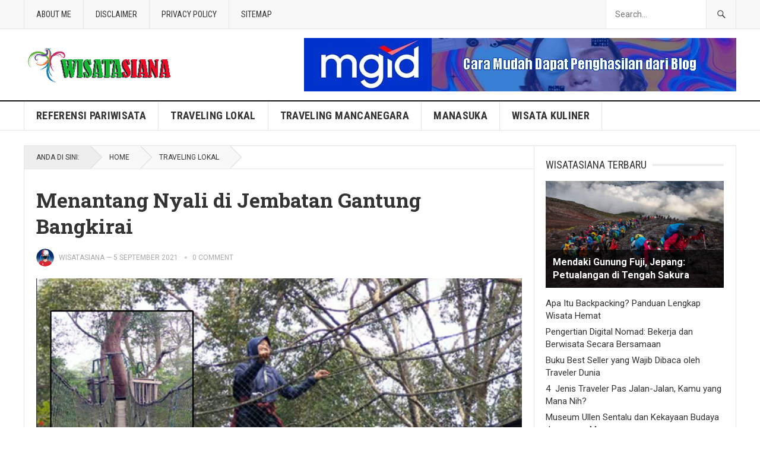

--- FILE ---
content_type: text/html; charset=UTF-8
request_url: https://www.wisatasiana.com/menantang-nyali-di-jembatan-gantung-bangkirai/
body_size: 15610
content:
<!DOCTYPE html>
<html lang="id">
<head>
<meta charset="UTF-8">
<meta name="viewport" content="width=device-width, initial-scale=1">
<meta http-equiv="X-UA-Compatible" content="IE=edge">
<meta name="HandheldFriendly" content="true">
<link rel="profile" href="https://gmpg.org/xfn/11">
<link rel="icon" type="image/png" href="https://www.wisatasiana.com/wp-content/uploads/2021/09/cropped-ico.png" />
<title>Menantang Nyali di Jembatan Gantung Bangkirai</title>
<meta name='robots' content='max-image-preview:large' />
<link rel="canonical" href="https://www.wisatasiana.com/menantang-nyali-di-jembatan-gantung-bangkirai" />
<link rel='dns-prefetch' href='//fonts.googleapis.com' />
<link rel="alternate" type="application/rss+xml" title="Blog WisataSiana &raquo; Feed" href="https://www.wisatasiana.com/feed/" />
<link rel="alternate" type="application/rss+xml" title="Blog WisataSiana &raquo; Umpan Komentar" href="https://www.wisatasiana.com/comments/feed/" />
<link rel="alternate" type="application/rss+xml" title="Blog WisataSiana &raquo; Menantang Nyali di Jembatan Gantung Bangkirai Umpan Komentar" href="https://www.wisatasiana.com/menantang-nyali-di-jembatan-gantung-bangkirai/feed/" />
<link rel="alternate" title="oEmbed (JSON)" type="application/json+oembed" href="https://www.wisatasiana.com/wp-json/oembed/1.0/embed?url=https%3A%2F%2Fwww.wisatasiana.com%2Fmenantang-nyali-di-jembatan-gantung-bangkirai%2F" />
<link rel="alternate" title="oEmbed (XML)" type="text/xml+oembed" href="https://www.wisatasiana.com/wp-json/oembed/1.0/embed?url=https%3A%2F%2Fwww.wisatasiana.com%2Fmenantang-nyali-di-jembatan-gantung-bangkirai%2F&#038;format=xml" />
<meta property="og:type" content="article" />
<meta property="og:title" content="Menantang Nyali di Jembatan Gantung Bangkirai" />
<meta property="og:description" content="Bagi yang sedang traveling lokal di Kalimantan Timur dan suka dengan tantangan, cobalah jembatan gantung yang berada di Kawasan Wisata Alam Bukit Bangkirai. Bagaimana untuk merasakan sensasi berjalan&hellip;" />
<meta property="og:url" content="https://www.wisatasiana.com/menantang-nyali-di-jembatan-gantung-bangkirai/" />
<meta property="og:image" content="https://www.wisatasiana.com/wp-content/uploads/2021/10/Jembatan-Gantung-Bukit-Bangkirai.jpg" />
<meta name="twitter:card" content="summary_large_image" />
<meta name="twitter:title" content="Menantang Nyali di Jembatan Gantung Bangkirai" />
<meta name="twitter:description" content="Bagi yang sedang traveling lokal di Kalimantan Timur dan suka dengan tantangan, cobalah jembatan gantung yang berada di Kawasan Wisata Alam Bukit Bangkirai. Bagaimana untuk merasakan sensasi berjalan&hellip;" />
<meta name="twitter:image" content="https://www.wisatasiana.com/wp-content/uploads/2021/10/Jembatan-Gantung-Bukit-Bangkirai.jpg" />
<style id='wp-img-auto-sizes-contain-inline-css' type='text/css'>
img:is([sizes=auto i],[sizes^="auto," i]){contain-intrinsic-size:3000px 1500px}
/*# sourceURL=wp-img-auto-sizes-contain-inline-css */
</style>

<style id='wp-emoji-styles-inline-css' type='text/css'>

	img.wp-smiley, img.emoji {
		display: inline !important;
		border: none !important;
		box-shadow: none !important;
		height: 1em !important;
		width: 1em !important;
		margin: 0 0.07em !important;
		vertical-align: -0.1em !important;
		background: none !important;
		padding: 0 !important;
	}
/*# sourceURL=wp-emoji-styles-inline-css */
</style>
<link rel='stylesheet' id='wp-block-library-css' href='https://www.wisatasiana.com/wp-includes/css/dist/block-library/style.min.css?ver=6.9' type='text/css' media='all' />
<style id='global-styles-inline-css' type='text/css'>
:root{--wp--preset--aspect-ratio--square: 1;--wp--preset--aspect-ratio--4-3: 4/3;--wp--preset--aspect-ratio--3-4: 3/4;--wp--preset--aspect-ratio--3-2: 3/2;--wp--preset--aspect-ratio--2-3: 2/3;--wp--preset--aspect-ratio--16-9: 16/9;--wp--preset--aspect-ratio--9-16: 9/16;--wp--preset--color--black: #000000;--wp--preset--color--cyan-bluish-gray: #abb8c3;--wp--preset--color--white: #ffffff;--wp--preset--color--pale-pink: #f78da7;--wp--preset--color--vivid-red: #cf2e2e;--wp--preset--color--luminous-vivid-orange: #ff6900;--wp--preset--color--luminous-vivid-amber: #fcb900;--wp--preset--color--light-green-cyan: #7bdcb5;--wp--preset--color--vivid-green-cyan: #00d084;--wp--preset--color--pale-cyan-blue: #8ed1fc;--wp--preset--color--vivid-cyan-blue: #0693e3;--wp--preset--color--vivid-purple: #9b51e0;--wp--preset--gradient--vivid-cyan-blue-to-vivid-purple: linear-gradient(135deg,rgb(6,147,227) 0%,rgb(155,81,224) 100%);--wp--preset--gradient--light-green-cyan-to-vivid-green-cyan: linear-gradient(135deg,rgb(122,220,180) 0%,rgb(0,208,130) 100%);--wp--preset--gradient--luminous-vivid-amber-to-luminous-vivid-orange: linear-gradient(135deg,rgb(252,185,0) 0%,rgb(255,105,0) 100%);--wp--preset--gradient--luminous-vivid-orange-to-vivid-red: linear-gradient(135deg,rgb(255,105,0) 0%,rgb(207,46,46) 100%);--wp--preset--gradient--very-light-gray-to-cyan-bluish-gray: linear-gradient(135deg,rgb(238,238,238) 0%,rgb(169,184,195) 100%);--wp--preset--gradient--cool-to-warm-spectrum: linear-gradient(135deg,rgb(74,234,220) 0%,rgb(151,120,209) 20%,rgb(207,42,186) 40%,rgb(238,44,130) 60%,rgb(251,105,98) 80%,rgb(254,248,76) 100%);--wp--preset--gradient--blush-light-purple: linear-gradient(135deg,rgb(255,206,236) 0%,rgb(152,150,240) 100%);--wp--preset--gradient--blush-bordeaux: linear-gradient(135deg,rgb(254,205,165) 0%,rgb(254,45,45) 50%,rgb(107,0,62) 100%);--wp--preset--gradient--luminous-dusk: linear-gradient(135deg,rgb(255,203,112) 0%,rgb(199,81,192) 50%,rgb(65,88,208) 100%);--wp--preset--gradient--pale-ocean: linear-gradient(135deg,rgb(255,245,203) 0%,rgb(182,227,212) 50%,rgb(51,167,181) 100%);--wp--preset--gradient--electric-grass: linear-gradient(135deg,rgb(202,248,128) 0%,rgb(113,206,126) 100%);--wp--preset--gradient--midnight: linear-gradient(135deg,rgb(2,3,129) 0%,rgb(40,116,252) 100%);--wp--preset--font-size--small: 13px;--wp--preset--font-size--medium: 20px;--wp--preset--font-size--large: 36px;--wp--preset--font-size--x-large: 42px;--wp--preset--spacing--20: 0.44rem;--wp--preset--spacing--30: 0.67rem;--wp--preset--spacing--40: 1rem;--wp--preset--spacing--50: 1.5rem;--wp--preset--spacing--60: 2.25rem;--wp--preset--spacing--70: 3.38rem;--wp--preset--spacing--80: 5.06rem;--wp--preset--shadow--natural: 6px 6px 9px rgba(0, 0, 0, 0.2);--wp--preset--shadow--deep: 12px 12px 50px rgba(0, 0, 0, 0.4);--wp--preset--shadow--sharp: 6px 6px 0px rgba(0, 0, 0, 0.2);--wp--preset--shadow--outlined: 6px 6px 0px -3px rgb(255, 255, 255), 6px 6px rgb(0, 0, 0);--wp--preset--shadow--crisp: 6px 6px 0px rgb(0, 0, 0);}:where(.is-layout-flex){gap: 0.5em;}:where(.is-layout-grid){gap: 0.5em;}body .is-layout-flex{display: flex;}.is-layout-flex{flex-wrap: wrap;align-items: center;}.is-layout-flex > :is(*, div){margin: 0;}body .is-layout-grid{display: grid;}.is-layout-grid > :is(*, div){margin: 0;}:where(.wp-block-columns.is-layout-flex){gap: 2em;}:where(.wp-block-columns.is-layout-grid){gap: 2em;}:where(.wp-block-post-template.is-layout-flex){gap: 1.25em;}:where(.wp-block-post-template.is-layout-grid){gap: 1.25em;}.has-black-color{color: var(--wp--preset--color--black) !important;}.has-cyan-bluish-gray-color{color: var(--wp--preset--color--cyan-bluish-gray) !important;}.has-white-color{color: var(--wp--preset--color--white) !important;}.has-pale-pink-color{color: var(--wp--preset--color--pale-pink) !important;}.has-vivid-red-color{color: var(--wp--preset--color--vivid-red) !important;}.has-luminous-vivid-orange-color{color: var(--wp--preset--color--luminous-vivid-orange) !important;}.has-luminous-vivid-amber-color{color: var(--wp--preset--color--luminous-vivid-amber) !important;}.has-light-green-cyan-color{color: var(--wp--preset--color--light-green-cyan) !important;}.has-vivid-green-cyan-color{color: var(--wp--preset--color--vivid-green-cyan) !important;}.has-pale-cyan-blue-color{color: var(--wp--preset--color--pale-cyan-blue) !important;}.has-vivid-cyan-blue-color{color: var(--wp--preset--color--vivid-cyan-blue) !important;}.has-vivid-purple-color{color: var(--wp--preset--color--vivid-purple) !important;}.has-black-background-color{background-color: var(--wp--preset--color--black) !important;}.has-cyan-bluish-gray-background-color{background-color: var(--wp--preset--color--cyan-bluish-gray) !important;}.has-white-background-color{background-color: var(--wp--preset--color--white) !important;}.has-pale-pink-background-color{background-color: var(--wp--preset--color--pale-pink) !important;}.has-vivid-red-background-color{background-color: var(--wp--preset--color--vivid-red) !important;}.has-luminous-vivid-orange-background-color{background-color: var(--wp--preset--color--luminous-vivid-orange) !important;}.has-luminous-vivid-amber-background-color{background-color: var(--wp--preset--color--luminous-vivid-amber) !important;}.has-light-green-cyan-background-color{background-color: var(--wp--preset--color--light-green-cyan) !important;}.has-vivid-green-cyan-background-color{background-color: var(--wp--preset--color--vivid-green-cyan) !important;}.has-pale-cyan-blue-background-color{background-color: var(--wp--preset--color--pale-cyan-blue) !important;}.has-vivid-cyan-blue-background-color{background-color: var(--wp--preset--color--vivid-cyan-blue) !important;}.has-vivid-purple-background-color{background-color: var(--wp--preset--color--vivid-purple) !important;}.has-black-border-color{border-color: var(--wp--preset--color--black) !important;}.has-cyan-bluish-gray-border-color{border-color: var(--wp--preset--color--cyan-bluish-gray) !important;}.has-white-border-color{border-color: var(--wp--preset--color--white) !important;}.has-pale-pink-border-color{border-color: var(--wp--preset--color--pale-pink) !important;}.has-vivid-red-border-color{border-color: var(--wp--preset--color--vivid-red) !important;}.has-luminous-vivid-orange-border-color{border-color: var(--wp--preset--color--luminous-vivid-orange) !important;}.has-luminous-vivid-amber-border-color{border-color: var(--wp--preset--color--luminous-vivid-amber) !important;}.has-light-green-cyan-border-color{border-color: var(--wp--preset--color--light-green-cyan) !important;}.has-vivid-green-cyan-border-color{border-color: var(--wp--preset--color--vivid-green-cyan) !important;}.has-pale-cyan-blue-border-color{border-color: var(--wp--preset--color--pale-cyan-blue) !important;}.has-vivid-cyan-blue-border-color{border-color: var(--wp--preset--color--vivid-cyan-blue) !important;}.has-vivid-purple-border-color{border-color: var(--wp--preset--color--vivid-purple) !important;}.has-vivid-cyan-blue-to-vivid-purple-gradient-background{background: var(--wp--preset--gradient--vivid-cyan-blue-to-vivid-purple) !important;}.has-light-green-cyan-to-vivid-green-cyan-gradient-background{background: var(--wp--preset--gradient--light-green-cyan-to-vivid-green-cyan) !important;}.has-luminous-vivid-amber-to-luminous-vivid-orange-gradient-background{background: var(--wp--preset--gradient--luminous-vivid-amber-to-luminous-vivid-orange) !important;}.has-luminous-vivid-orange-to-vivid-red-gradient-background{background: var(--wp--preset--gradient--luminous-vivid-orange-to-vivid-red) !important;}.has-very-light-gray-to-cyan-bluish-gray-gradient-background{background: var(--wp--preset--gradient--very-light-gray-to-cyan-bluish-gray) !important;}.has-cool-to-warm-spectrum-gradient-background{background: var(--wp--preset--gradient--cool-to-warm-spectrum) !important;}.has-blush-light-purple-gradient-background{background: var(--wp--preset--gradient--blush-light-purple) !important;}.has-blush-bordeaux-gradient-background{background: var(--wp--preset--gradient--blush-bordeaux) !important;}.has-luminous-dusk-gradient-background{background: var(--wp--preset--gradient--luminous-dusk) !important;}.has-pale-ocean-gradient-background{background: var(--wp--preset--gradient--pale-ocean) !important;}.has-electric-grass-gradient-background{background: var(--wp--preset--gradient--electric-grass) !important;}.has-midnight-gradient-background{background: var(--wp--preset--gradient--midnight) !important;}.has-small-font-size{font-size: var(--wp--preset--font-size--small) !important;}.has-medium-font-size{font-size: var(--wp--preset--font-size--medium) !important;}.has-large-font-size{font-size: var(--wp--preset--font-size--large) !important;}.has-x-large-font-size{font-size: var(--wp--preset--font-size--x-large) !important;}
/*# sourceURL=global-styles-inline-css */
</style>

<style id='classic-theme-styles-inline-css' type='text/css'>
/*! This file is auto-generated */
.wp-block-button__link{color:#fff;background-color:#32373c;border-radius:9999px;box-shadow:none;text-decoration:none;padding:calc(.667em + 2px) calc(1.333em + 2px);font-size:1.125em}.wp-block-file__button{background:#32373c;color:#fff;text-decoration:none}
/*# sourceURL=/wp-includes/css/classic-themes.min.css */
</style>
<link rel='stylesheet' id='demo_fonts-css' href='//fonts.googleapis.com/css?family=Roboto%3Aregular%2Citalic%2C700|Roboto+Slab%3Aregular%2C700|Roboto+Condensed%3Aregular%2Citalic%2C700%26subset%3Dlatin%2C' type='text/css' media='screen' />
<link rel='stylesheet' id='lenterapresspro-style-css' href='https://www.wisatasiana.com/wp-content/themes/lenterapresspro/style.css?ver=20180523' type='text/css' media='all' />
<link rel='stylesheet' id='genericons-style-css' href='https://www.wisatasiana.com/wp-content/themes/lenterapresspro/genericons/genericons.css?ver=6.9' type='text/css' media='all' />
<link rel='stylesheet' id='responsive-style-css' href='https://www.wisatasiana.com/wp-content/themes/lenterapresspro/responsive.css?ver=20161209' type='text/css' media='all' />
<link rel='stylesheet' id='lenterapresspro-widget-style-css' href='https://www.wisatasiana.com/wp-content/themes/lenterapresspro/widget-style.css?ver=1.0.0' type='text/css' media='all' />
<script type="text/javascript" src="https://www.wisatasiana.com/wp-includes/js/jquery/jquery.min.js?ver=3.7.1" id="jquery-core-js"></script>
<script type="text/javascript" src="https://www.wisatasiana.com/wp-includes/js/jquery/jquery-migrate.min.js?ver=3.4.1" id="jquery-migrate-js"></script>
<link rel="https://api.w.org/" href="https://www.wisatasiana.com/wp-json/" /><link rel="alternate" title="JSON" type="application/json" href="https://www.wisatasiana.com/wp-json/wp/v2/posts/4839" /><link rel="canonical" href="https://www.wisatasiana.com/menantang-nyali-di-jembatan-gantung-bangkirai/" />
<meta name="google-site-verification" content="k81JQRc5Cq5w4M1iPLWf9QzB0COyqh1kagXGYf1pVVY" />
<!-- Google tag (gtag.js) -->
<script async src='https://www.googletagmanager.com/gtag/js?id=G-Z1NCJKCT0C'></script>
<script>window.dataLayer = window.dataLayer || []; function gtag(){dataLayer.push(arguments);} gtag('js', new Date()); gtag('config', 'G-Z1NCJKCT0C');</script>
        <style>
        .lw-toc {
    display: inline-block;
    border: 1px solid #ccc;
    background: #f9f9f9;
    padding: 12px 16px;
    margin: 20px 0;
    border-radius: 4px;
    max-width: 100%;
    font-size: 16px;
    line-height: 1.5;
}

/* Judul */
.lw-toc-title {
    font-weight: bold; font-size: 20px;
    margin-bottom: 12px; /* selalu ada jarak ke isi */
}

/* Toggle link */
.lw-toc-title a {
    text-decoration: none;
    margin-left: 5px;
    font-weight: bold;
    color: #0066cc; /* warna tetap */
}

/* List utama */
.lw-toc ul,
.lw-toc li {
    list-style: none !important;
    margin: 0 !important;
    padding: 0 !important;
}

/* Jarak antar item */
.lw-toc-item {
    margin: 4px 0;
}

/* Indentasi berdasar heading */
.lw-toc .lw-toc-item {
    display: block;
}

.lw-toc .toc-h2 { margin-left: 1em !important; }
.lw-toc .toc-h3 { margin-left: 1.5em !important; }
.lw-toc .toc-h4 { margin-left: 2em !important; }

/* Link */
.lw-toc-item a {
    text-decoration: none;
    color: #000;
}
.lw-toc-item a:hover {
    text-decoration: underline;
}
        </style>
        <link rel="pingback" href="https://www.wisatasiana.com/xmlrpc.php"><style>
        .ilink-prefix {
            font-style: italic;
            margin-right: 4px;
            opacity: .85;
        }
    </style><link rel="icon" href="https://www.wisatasiana.com/wp-content/uploads/2021/09/cropped-ico-32x32.png" sizes="32x32" />
<link rel="icon" href="https://www.wisatasiana.com/wp-content/uploads/2021/09/cropped-ico-192x192.png" sizes="192x192" />
<link rel="apple-touch-icon" href="https://www.wisatasiana.com/wp-content/uploads/2021/09/cropped-ico-180x180.png" />
<meta name="msapplication-TileImage" content="https://www.wisatasiana.com/wp-content/uploads/2021/09/cropped-ico-270x270.png" />

<script type='application/ld+json'>{"@context":"https://schema.org","@type":"BlogPosting","@id":"https://www.wisatasiana.com/menantang-nyali-di-jembatan-gantung-bangkirai/#article","mainEntityOfPage":{"@type":"WebPage","@id":"https://www.wisatasiana.com/menantang-nyali-di-jembatan-gantung-bangkirai/"},"headline":"Menantang Nyali di Jembatan Gantung Bangkirai","description":"Bagi yang sedang traveling lokal di Kalimantan Timur dan suka dengan tantangan, cobalah jembatan gantung yang berada di Kawasan Wisata Alam Bukit Bangkirai. Bagaimana untuk merasakan sensasi berjalan di titian jembatan yang berada di ketinggian sekitar 30 meter itu? &nbsp;&hellip;","datePublished":"2021-09-05T13:27:34+00:00","dateModified":"2025-08-13T14:16:42+00:00","url":"https://www.wisatasiana.com/menantang-nyali-di-jembatan-gantung-bangkirai/","author":{"@type":"Person","name":"Wisatasiana","url":"https://www.wisatasiana.com/author/wisatasiana/"},"publisher":{"@type":"Organization","name":"Blog WisataSiana","logo":{"@type":"ImageObject","url":"https://www.wisatasiana.com/wp-content/uploads/2021/09/cropped-ico.png"}},"inLanguage":"id-ID","isAccessibleForFree":true,"image":{"@type":"ImageObject","url":"https://www.wisatasiana.com/wp-content/uploads/2021/10/Jembatan-Gantung-Bukit-Bangkirai.jpg","width":700,"height":467}}</script>

<script type='application/ld+json'>{"@context":"https://schema.org","@type":"BreadcrumbList","itemListElement":[{"@type":"ListItem","position":1,"name":"Blog WisataSiana","item":"https://www.wisatasiana.com/"},{"@type":"ListItem","position":2,"name":"Traveling Lokal","item":"https://www.wisatasiana.com/category/traveling-lokal/"},{"@type":"ListItem","position":3,"name":"Menantang Nyali di Jembatan Gantung Bangkirai","item":"https://www.wisatasiana.com/menantang-nyali-di-jembatan-gantung-bangkirai/"}]}</script>

<style type="text/css" media="all">
	body,
	.breadcrumbs h3,
	.section-header h3,
	label,
	input,
	input[type="text"],
	input[type="email"],
	input[type="url"],
	input[type="search"],
	input[type="password"],
	textarea,
	button,
	.btn,
	input[type="submit"],
	input[type="reset"],
	input[type="button"],
	table,
	.sidebar .widget_ad .widget-title,
	.site-footer .widget_ad .widget-title {
		font-family: "Roboto", "Helvetica Neue", Helvetica, Arial, sans-serif;
	}
	h1,h2,h3,h4,h5,h6,
	.navigation a {
		font-family: "Roboto Slab", "Helvetica Neue", Helvetica, Arial, sans-serif;
	}
	#primary-menu li a,
	#secondary-menu li a,
	.content-block .section-heading h3,
	.sidebar .widget .widget-title,
	.site-footer .widget .widget-title,
	.carousel-content .section-heading,
	.breadcrumbs h3,
	.page-title,
	.entry-category,
	#site-bottom,
	.ajax-loader,
	.entry-summary span a,
	.pagination .page-numbers,
	.navigation span,
	button,
	.btn,
	input[type="submit"],
	input[type="reset"],
	input[type="button"] {
		font-family: "Roboto Condensed", "Helvetica Neue", Helvetica, Arial, sans-serif;
	}
	a,
	a:visited,
	.sf-menu ul li li a:hover,
	.sf-menu li.sfHover li a:hover,
	#primary-menu li li a:hover,
	#primary-menu li li.current-menu-item a:hover,
	#secondary-menu li li a:hover,
	.entry-meta a,
	.edit-link a,
	.comment-reply-title small a:hover,
	.entry-content a,
	.entry-content a:visited,
	.page-content a,
	.page-content a:visited,
	.pagination .page-numbers.current,
	a:hover,
	.site-title a:hover,
	.mobile-menu ul li a:hover,
	.pagination .page-numbers:hover,	
	.sidebar .widget a:hover,
	.site-footer .widget a:hover,
	.sidebar .widget ul li a:hover,
	.site-footer .widget ul li a:hover,
	.entry-related .hentry .entry-title a:hover,
	.author-box .author-name span a:hover,
	.entry-tags .tag-links a:hover:before,
	.entry-title a:hover,
	.page-content ul li:before,
	.entry-content ul li:before,
	.content-loop .entry-summary span a:hover,
	.single .navigation a:hover {
		color: #cc0000;
	}
	.mobile-menu-icon .menu-icon-close,
	.mobile-menu-icon .menu-icon-open,
	.widget_newsletter form input[type="submit"],
	.widget_newsletter form input[type="button"],
	.widget_newsletter form button,
	.more-button a,
	.more-button a:hover,
	.entry-header .entry-category-icon a,
	button,
	.btn,
	input[type="submit"],
	input[type="reset"],
	input[type="button"],
	button:hover,
	.btn:hover,
	input[type="reset"]:hover,
	input[type="submit"]:hover,
	input[type="button"]:hover,
	.content-loop .entry-header .entry-category-icon a,
	.entry-tags .tag-links a:hover,
	.widget_tag_cloud .tagcloud a:hover,
	#featured-content .hentry:hover .entry-category a,
	.content-block .section-heading h3 a,
	.content-block .section-heading h3 a:hover,
	.content-block .section-heading h3 span,
	.carousel-content .section-heading,
	.breadcrumbs .breadcrumbs-nav a:hover,
	.breadcrumbs .breadcrumbs-nav a:hover:after {
		background-color: #cc0000;
	}
	.entry-tags .tag-links a:hover:after,
	.widget_tag_cloud .tagcloud a:hover:after {
		border-left-color: #cc0000;
	}
	
</style>
</head>

<body class="wp-singular post-template-default single single-post postid-4839 single-format-standard wp-embed-responsive wp-theme-lenterapresspro">


<div id="page" class="site">

	<header id="masthead" class="site-header clear">

		<div id="primary-bar">

			<div class="container">

			<nav id="primary-nav" class="main-navigation">

				<div class="menu-about-container"><ul id="primary-menu" class="sf-menu"><li id="menu-item-20" class="menu-item menu-item-type-post_type menu-item-object-page menu-item-20"><a href="https://www.wisatasiana.com/about-me/">About Me</a></li>
<li id="menu-item-19" class="menu-item menu-item-type-post_type menu-item-object-page menu-item-19"><a href="https://www.wisatasiana.com/disclaimer/">Disclaimer</a></li>
<li id="menu-item-18" class="menu-item menu-item-type-post_type menu-item-object-page menu-item-18"><a href="https://www.wisatasiana.com/privacy-policy/">Privacy Policy</a></li>
<li id="menu-item-4579" class="menu-item menu-item-type-post_type menu-item-object-page menu-item-4579"><a href="https://www.wisatasiana.com/sitemap/">Sitemap</a></li>
</ul></div>
			</nav><!-- #primary-nav -->	

			
				<div class="header-search ">
					<form id="searchform" method="get" action="https://www.wisatasiana.com/">
						<input type='search' name='s' class='search-input' placeholder='Search...' autocomplete='off'>
						<button type="submit" class="search-submit"><span class="genericon genericon-search"></span></button>		
					</form>
				</div><!-- .header-search -->

			
			</div><!-- .container -->

		</div><!-- #primary-bar -->	

		<div class="site-start clear">

		<div class="container">

		<div class="site-branding">
                       <div id="logo">
            <span class="helper"></span>
            <a href="https://www.wisatasiana.com/" rel="home">
                <img src='https://www.wisatasiana.com/wp-content/uploads/2021/09/wisatasiana-logo.png' alt="Logo">
            </a>
            </div><!-- #logo -->
                        <span style="position:absolute;width:1px;height:1px;padding:0;margin:-1px;overflow:hidden;clip:rect(0,0,0,0);white-space:nowrap;border:0;">
                Blog WisataSiana            </span>
                              </div><!-- .site-branding -->

			<div id="text-2" class="header-ad widget_text">			<div class="textwidget"><p><a href="https://www.wisatasiana.com/mgid" target="_blank" rel="noopener nofollow"><img fetchpriority="high" decoding="async" class="aligncenter size-full wp-image-183698" title="Daftar Publisher MGID" src="https://www.wisatasiana.com/wp-content/uploads/2025/10/iklan-MGID.jpg" alt="Iklan MGID" width="728" height="90" srcset="https://www.wisatasiana.com/wp-content/uploads/2025/10/iklan-MGID.jpg 728w, https://www.wisatasiana.com/wp-content/uploads/2025/10/iklan-MGID-300x37.jpg 300w" sizes="(max-width: 728px) 100vw, 728px" /></a></p>
</div>
		</div>
			<span class="mobile-menu-icon">
				<span class="menu-icon-open">Menu</span>
				<span class="menu-icon-close"><span class="genericon genericon-close"></span></span>		
			</span>	
			
			</div><!-- .container -->

		</div><!-- .site-start -->

		<div id="secondary-bar" class="clear">

			<div class="container">

			<nav id="secondary-nav" class="secondary-navigation">

				<div class="menu-kategori-container"><ul id="secondary-menu" class="sf-menu"><li id="menu-item-4490" class="menu-item menu-item-type-taxonomy menu-item-object-category menu-item-4490"><a href="https://www.wisatasiana.com/category/referensi/">Referensi Pariwisata</a></li>
<li id="menu-item-4519" class="menu-item menu-item-type-taxonomy menu-item-object-category current-post-ancestor current-menu-parent current-post-parent menu-item-4519"><a href="https://www.wisatasiana.com/category/traveling-lokal/">Traveling Lokal</a></li>
<li id="menu-item-4489" class="menu-item menu-item-type-taxonomy menu-item-object-category menu-item-4489"><a href="https://www.wisatasiana.com/category/traveling-mancanegara/">Traveling Mancanegara</a></li>
<li id="menu-item-4914" class="menu-item menu-item-type-taxonomy menu-item-object-category menu-item-4914"><a href="https://www.wisatasiana.com/category/manasuka/">Manasuka</a></li>
<li id="menu-item-182924" class="menu-item menu-item-type-taxonomy menu-item-object-category menu-item-182924"><a href="https://www.wisatasiana.com/category/wisata-kuliner/">Wisata Kuliner</a></li>
</ul></div>
			</nav><!-- #secondary-nav -->

			</div><!-- .container -->				

		</div><!-- .secondary-bar -->

		<div class="mobile-menu clear">

			<div class="container">

			<div class="menu-left"><h3>Pages</h3><div class="menu-about-container"><ul id="primary-mobile-menu" class=""><li class="menu-item menu-item-type-post_type menu-item-object-page menu-item-20"><a href="https://www.wisatasiana.com/about-me/">About Me</a></li>
<li class="menu-item menu-item-type-post_type menu-item-object-page menu-item-19"><a href="https://www.wisatasiana.com/disclaimer/">Disclaimer</a></li>
<li class="menu-item menu-item-type-post_type menu-item-object-page menu-item-18"><a href="https://www.wisatasiana.com/privacy-policy/">Privacy Policy</a></li>
<li class="menu-item menu-item-type-post_type menu-item-object-page menu-item-4579"><a href="https://www.wisatasiana.com/sitemap/">Sitemap</a></li>
</ul></div></div><div class="menu-right"><h3>Categories</h3><div class="menu-kategori-container"><ul id="secondary-mobile-menu" class=""><li class="menu-item menu-item-type-taxonomy menu-item-object-category menu-item-4490"><a href="https://www.wisatasiana.com/category/referensi/">Referensi Pariwisata</a></li>
<li class="menu-item menu-item-type-taxonomy menu-item-object-category current-post-ancestor current-menu-parent current-post-parent menu-item-4519"><a href="https://www.wisatasiana.com/category/traveling-lokal/">Traveling Lokal</a></li>
<li class="menu-item menu-item-type-taxonomy menu-item-object-category menu-item-4489"><a href="https://www.wisatasiana.com/category/traveling-mancanegara/">Traveling Mancanegara</a></li>
<li class="menu-item menu-item-type-taxonomy menu-item-object-category menu-item-4914"><a href="https://www.wisatasiana.com/category/manasuka/">Manasuka</a></li>
<li class="menu-item menu-item-type-taxonomy menu-item-object-category menu-item-182924"><a href="https://www.wisatasiana.com/category/wisata-kuliner/">Wisata Kuliner</a></li>
</ul></div></div>
			</div><!-- .container -->

		</div><!-- .mobile-menu -->	

					
			<span class="search-icon">
				<span class="genericon genericon-search"></span>
				<span class="genericon genericon-close"></span>			
			</span>

								

	</header><!-- #masthead -->
	
	<div id="content" class="site-content container clear">

	<div id="primary" class="content-area">

<div class="breadcrumbs">
			<span class="breadcrumbs-nav">
				<span class="here">Anda di sini:</span>
				<span class="divider"></span>
				<a href='https://www.wisatasiana.com'>Home</a>
				<span class="divider"></span>
				<span class="post-category"><a href="https://www.wisatasiana.com/category/traveling-lokal/" title="View all posts in Traveling Lokal" >Traveling Lokal</a> </span>
			</span>
		</div> 
			

		<main id="main" class="site-main" >

		
<article id="post-4839" class="post-4839 post type-post status-publish format-standard has-post-thumbnail hentry category-traveling-lokal tag-jembatan-gantung-bangkirai tag-kawasan-wisata-bukit-bengkirai tag-pohon-bangkirai tag-traveling-lokal tag-wisata-kalimantan">
	<header class="entry-header">
	
		<div class="entry-category-icon"></div>

		<h1 class="entry-title">Menantang Nyali di Jembatan Gantung Bangkirai</h1>
		<div class="entry-meta clear">

	<span class="entry-author"><a href="https://www.wisatasiana.com/author/wisatasiana/"><img alt='' src='https://secure.gravatar.com/avatar/a2229ba451f368736b95dd03702628542cf7c9e57ea24eccdb267716e15dbdd8?s=48&#038;d=mm&#038;r=g' srcset='https://secure.gravatar.com/avatar/a2229ba451f368736b95dd03702628542cf7c9e57ea24eccdb267716e15dbdd8?s=96&#038;d=mm&#038;r=g 2x' class='avatar avatar-48 photo' height='48' width='48' decoding='async'/></a> <a href="https://www.wisatasiana.com/author/wisatasiana/" title="Pos-pos oleh Wisatasiana" rel="author">Wisatasiana</a> &#8212; </span> 
	<span class="entry-date">5 September 2021</span>
	<span class='entry-comment'><a href="https://www.wisatasiana.com/menantang-nyali-di-jembatan-gantung-bangkirai/#respond" class="comments-link" >0 comment</a></span>
	
</div><!-- .entry-meta -->
		
		
			

		

	</header><!-- .entry-header -->

	<div class="entry-content">
		<img width="700" height="467" src="https://www.wisatasiana.com/wp-content/uploads/2021/10/Jembatan-Gantung-Bukit-Bangkirai.jpg" class="attachment-single_thumb size-single_thumb wp-post-image" alt="Jembatan Gantung Bukit Bangkirai" decoding="async" srcset="https://www.wisatasiana.com/wp-content/uploads/2021/10/Jembatan-Gantung-Bukit-Bangkirai.jpg 700w, https://www.wisatasiana.com/wp-content/uploads/2021/10/Jembatan-Gantung-Bukit-Bangkirai-300x200.jpg 300w, https://www.wisatasiana.com/wp-content/uploads/2021/10/Jembatan-Gantung-Bukit-Bangkirai-389x260.jpg 389w" sizes="(max-width: 700px) 100vw, 700px" />	
		<p>Bagi yang sedang <a href="https://www.wisatasiana.com/category/traveling-lokal/">traveling lokal</a> di Kalimantan Timur dan suka dengan tantangan, cobalah jembatan gantung yang berada di Kawasan Wisata Alam Bukit Bangkirai. Bagaimana untuk merasakan sensasi berjalan di titian jembatan yang berada di ketinggian sekitar 30 meter itu?</p>
<p>&nbsp;</p>
<h2>Jembatan Gantung Bukit Bangkirai</h2>
<p>Jembatan yang menjadi salah satu keistimewaan Bukit Bangkirai ini bukanlah jembatan biasa. Jembatan ini adalah jembatan gantung pertama di Indonesia, dan memiliki posisi kedua di Asia serta urutan kedelapan di Dunia.</p>
<p>Konstruksi jembatan yang dibuat di Amerika Serikat bukanlah satu-satunya keistimewaan dari Canopy Bridge ini. Saat melewati jembatan gantung yang terbuat dari kayu dan besi antikarat ini sepanjang 64 meter akan menguji adrenalin.</p>
<p>Digantung diatas dengan menghubungkan 5 Pohon Bangkirai dengan ketinggian 30 – 40 meter ini akan memberikan sensasi mendebarkan ketika berada di tengah perjalanan kemudian angin menerpa yang otomatis akan membuat jembatan ini berayun-ayun.</p>
<p>Untuk menuju jembatan gantung, pengunjung harus menaiki menara dari kayu ulin yang dibangun mengelilingi batang pohon bangkirai. Jika memiliki rasa takut ketinggian bahkan untuk menaiki tangganya saja sudah merupakan tantangan tersendiri karena kaki seperti terasa melayang (pengalaman pribadi penulis).</p>
<p>Hal yang perlu diperhatikan bagi yang memang phobia ketinggian atau pengidap vertigo sebaiknya tidak memaksakan untuk naik karena dikhawatirkan akan terkena serangan panik. Begitupun anak-anak dibawah tinggi 1 meter tidak disarankan untuk mencoba.</p>
<p>Perasaan lelah saat naik tangganya terbayarkan saat berada di atas karena bisa melihat pemandangan hutan Bangkirai yang sangat indah. Dari atas jembatan bisa menikmati panorama hutan dan mengamati formasi tajuk tegakan “Dipteropcarpaceae” yang membentuk stratum sambung menyambung dan juga menjadi salah satu ciri khas hutan hujan tropis.</p>
<p>Jembatan ini juga bisa digunakan sebagai tempat penelitian berbagai jenis burung. Seorang peneliti burung asal Perancis pernah menggunakannya selama empat bulan dan menemukan 113 jenis burung yang hidup di kawasan hutan ini. <span class="ilink-prefix">Topik serupa:</span> 
      <a href="https://www.wisatasiana.com/kulit-tetap-sehat-saat-berwisata/" class="ilink">Kulit Tetap Sehat Saat Berwisata</a></p>
<h2>Lokasi Jembatan Gantung Bangkirai</h2>
<p>Untuk merasakan sensasi berjalan di ketinggian 30 meter harus treking pendek karena canopy bridge berada di dalam hutan Bukit Bangkirai. <a href="https://www.wisatasiana.com/tag/kawasan-wisata-bukit-bengkirai/">Wisata Alam Bukit Bangkirai</a> sendiri merupakan kawasan hutan tropis dengan luas sekitar 1.500 hektar yang didominasi pohon Bangkirai &#8211; asal nama Bukit Bangkirai – dan kebanyakan adalah pohon Bangkirai yang memiliki ketinggian mencapai 40 hingga 50 meter dan berdiameter 2,3 meter dan sudah hidup lebih dari 150 tahun.</p>
<p>Untuk bisa sampai ke kawasan <a href="https://www.wisatasiana.com/tag/wisata-kalimantan/">wisata Kalimantan</a> Bukit bangkirai ini perlu menempuh jarak sekitar 58 km dan membutuhkan waktu kira-kira 1,5 jam melalui perjalanan darat dari kota Balikpapan. Jarak 150 km dari kota Samarinda atau Tenggarong. Sedangkan dari kecamatan Samboja hanya berjarak sekitar 20 km.</p>
<p>Jalan menuju Wisata ini sudah cukup baik. Dari arah Balikpapan bisa belok kiri di KM 38 Jl. Soekarno Hatta dan menelusuri jalan dengan panjang sekitar 7Km.</p>
<p>Tidak sulit dicari, gerbang masuk Kawasan Wisata Bukit Bengkirai terlihat dari jalan. Meskipun jalanan menuju area masuk tempat wisata agak bergelombang, namun jalan ini masih tergolong baik secara keseluruhan. Akses ke area wisata bisa menggunakan kendaraan roda dua maupun roda empat.</p>
<p>Harga tiket masuk ke kawasan wisata ini untuk orang dewasa hanya dengan Rp 3.500, sedangkan untuk anak-anak cukup membayar Rp 1.500 saja. Sedangkan untuk parkir roda empat dikenakan Rp.5.000, dan kendaraan roda dua Rp. 3.000.</p>
<p>Sedangkan jika ingin menguji adrenalin dan menikmati keindahan Hutan dari atas melewati Canopy bridge, hanya perlu merogoh kocek Rp. 20.000 untuk WNI dan untuk wisatawan mancanegara Rp. 50.000. Bagiamana tertarik untuk uji nyali melewati jembatan gantung di Bukit Bankirai?</p>
<p>&nbsp; <span class="ilink-prefix">Simak juga:</span> 
      <a href="https://www.wisatasiana.com/berdansa-di-pantai-kuta-bali-dengan-papan-surf/" class="ilink">Berdansa Di Pantai Kuta Bali Dengan Papan Surf</a></p>
<p style="text-align: right;"><em>Jembatan Gantung Bukit Bangkirai</em></p>
	</div><!-- .entry-content -->

	<span class="entry-tags">

		<span class="tag-links"> <a href="https://www.wisatasiana.com/tag/jembatan-gantung-bangkirai/" rel="tag">Jembatan Gantung Bangkirai</a> <a href="https://www.wisatasiana.com/tag/kawasan-wisata-bukit-bengkirai/" rel="tag">Kawasan Wisata Bukit Bengkirai</a> <a href="https://www.wisatasiana.com/tag/pohon-bangkirai/" rel="tag">Pohon Bangkirai</a> <a href="https://www.wisatasiana.com/tag/traveling-lokal/" rel="tag">traveling lokal</a> <a href="https://www.wisatasiana.com/tag/wisata-kalimantan/" rel="tag">wisata kalimantan</a></span>			
			</span><!-- .entry-tags -->

	

	

</article><!-- #post-## -->

<div class="navigation">
	<div class="clear">
		<div class="nav-left">
			<span>Previous Article</span>
			  
		</div>
		<div class="nav-right">
			<span>Next Article</span>
		 	<a href="https://www.wisatasiana.com/tips-memilih-bus-pariwisata-yang-nyaman-dan-aman/" rel="next">Tips Memilih Bus Pariwisata yang Nyaman dan Aman</a> 
		</div>
	</div>

</div> <!-- .navigation -->


		<div class="entry-related clear">
			<h3>Rekomendasi Artikel Menarik Lainnya</h3>
			<div class="related-loop clear">
														<div class="hentry">
													<a class="thumbnail-link" href="https://www.wisatasiana.com/museum-ullen-sentalu-budaya-jawa/">
								<div class="thumbnail-wrap">
									<img width="300" height="180" src="https://www.wisatasiana.com/wp-content/uploads/2025/05/Museum-Ullen-Sentalu-Yogyakarta-300x180.jpg" class="attachment-post-thumbnail size-post-thumbnail wp-post-image" alt="museum ullen sentalu yogyakarta" decoding="async" loading="lazy" srcset="https://www.wisatasiana.com/wp-content/uploads/2025/05/Museum-Ullen-Sentalu-Yogyakarta-300x180.jpg 300w, https://www.wisatasiana.com/wp-content/uploads/2025/05/Museum-Ullen-Sentalu-Yogyakarta.jpg 700w" sizes="auto, (max-width: 300px) 100vw, 300px" />								</div><!-- .thumbnail-wrap -->
							</a>
										
						<h2 class="entry-title"><a href="https://www.wisatasiana.com/museum-ullen-sentalu-budaya-jawa/">Museum Ullen Sentalu dan Kekayaan Budaya Jawa yang Menawan</a></h2>
					</div><!-- .grid -->
														<div class="hentry">
													<a class="thumbnail-link" href="https://www.wisatasiana.com/taman-hutan-raya-djuanda-bandung/">
								<div class="thumbnail-wrap">
									<img width="300" height="170" src="https://www.wisatasiana.com/wp-content/uploads/2025/06/Taman-Hutan-Raya-Ir-H-Djuanda-300x170.jpg" class="attachment-post-thumbnail size-post-thumbnail wp-post-image" alt="taman hutan raya ir h djuanda" decoding="async" loading="lazy" srcset="https://www.wisatasiana.com/wp-content/uploads/2025/06/Taman-Hutan-Raya-Ir-H-Djuanda-300x170.jpg 300w, https://www.wisatasiana.com/wp-content/uploads/2025/06/Taman-Hutan-Raya-Ir-H-Djuanda.jpg 740w" sizes="auto, (max-width: 300px) 100vw, 300px" />								</div><!-- .thumbnail-wrap -->
							</a>
										
						<h2 class="entry-title"><a href="https://www.wisatasiana.com/taman-hutan-raya-djuanda-bandung/">Taman Hutan Raya Ir H Djuanda: Wisata Alam Bandung yang Memikat</a></h2>
					</div><!-- .grid -->
														<div class="hentry">
													<a class="thumbnail-link" href="https://www.wisatasiana.com/studio-alam-gamplong-yogyakarta/">
								<div class="thumbnail-wrap">
									<img width="300" height="180" src="https://www.wisatasiana.com/wp-content/uploads/2025/05/Gamplong-Studio-Alam-300x180.jpg" class="attachment-post-thumbnail size-post-thumbnail wp-post-image" alt="gamplong studio alam" decoding="async" loading="lazy" srcset="https://www.wisatasiana.com/wp-content/uploads/2025/05/Gamplong-Studio-Alam-300x180.jpg 300w, https://www.wisatasiana.com/wp-content/uploads/2025/05/Gamplong-Studio-Alam.jpg 700w" sizes="auto, (max-width: 300px) 100vw, 300px" />								</div><!-- .thumbnail-wrap -->
							</a>
										
						<h2 class="entry-title"><a href="https://www.wisatasiana.com/studio-alam-gamplong-yogyakarta/">Studio Alam Gamplong: Wisata Alam dan Sejarah Perfilman di Yogyakarta</a></h2>
					</div><!-- .grid -->
														<div class="hentry last">
													<a class="thumbnail-link" href="https://www.wisatasiana.com/liburan-bersama-keluarga-ke-yogyakarta/">
								<div class="thumbnail-wrap">
									<img width="300" height="180" src="https://www.wisatasiana.com/wp-content/uploads/2025/05/Liburan-Keluarga-ke-Yogyakarta-300x180.jpg" class="attachment-post-thumbnail size-post-thumbnail wp-post-image" alt="liburan keluarga ke yogyakarta" decoding="async" loading="lazy" srcset="https://www.wisatasiana.com/wp-content/uploads/2025/05/Liburan-Keluarga-ke-Yogyakarta-300x180.jpg 300w, https://www.wisatasiana.com/wp-content/uploads/2025/05/Liburan-Keluarga-ke-Yogyakarta.jpg 700w" sizes="auto, (max-width: 300px) 100vw, 300px" />								</div><!-- .thumbnail-wrap -->
							</a>
										
						<h2 class="entry-title"><a href="https://www.wisatasiana.com/liburan-bersama-keluarga-ke-yogyakarta/">Liburan Bersama Keluarga ke Yogyakarta yang Penuh Kenangan</a></h2>
					</div><!-- .grid -->
														<div class="hentry">
													<a class="thumbnail-link" href="https://www.wisatasiana.com/pesona-bahari-pulau-morotai/">
								<div class="thumbnail-wrap">
									<img width="300" height="180" src="https://www.wisatasiana.com/wp-content/uploads/2025/03/Pesona-Bahari-Pulau-Morotai-300x180.jpg" class="attachment-post-thumbnail size-post-thumbnail wp-post-image" alt="pesona bahari pulau morotai" decoding="async" loading="lazy" srcset="https://www.wisatasiana.com/wp-content/uploads/2025/03/Pesona-Bahari-Pulau-Morotai-300x180.jpg 300w, https://www.wisatasiana.com/wp-content/uploads/2025/03/Pesona-Bahari-Pulau-Morotai.jpg 700w" sizes="auto, (max-width: 300px) 100vw, 300px" />								</div><!-- .thumbnail-wrap -->
							</a>
										
						<h2 class="entry-title"><a href="https://www.wisatasiana.com/pesona-bahari-pulau-morotai/">Pesona Bahari Pulau Morotai dengan Sejarah Perang Dunia</a></h2>
					</div><!-- .grid -->
														<div class="hentry">
													<a class="thumbnail-link" href="https://www.wisatasiana.com/sunrise-dan-sunset-di-pantai-bali/">
								<div class="thumbnail-wrap">
									<img width="300" height="180" src="https://www.wisatasiana.com/wp-content/uploads/2025/01/Sunrise-dan-Sunset-di-Pantai-Bali-300x180.jpg" class="attachment-post-thumbnail size-post-thumbnail wp-post-image" alt="sunrise dan sunset di pantai bali" decoding="async" loading="lazy" srcset="https://www.wisatasiana.com/wp-content/uploads/2025/01/Sunrise-dan-Sunset-di-Pantai-Bali-300x180.jpg 300w, https://www.wisatasiana.com/wp-content/uploads/2025/01/Sunrise-dan-Sunset-di-Pantai-Bali.jpg 700w" sizes="auto, (max-width: 300px) 100vw, 300px" />								</div><!-- .thumbnail-wrap -->
							</a>
										
						<h2 class="entry-title"><a href="https://www.wisatasiana.com/sunrise-dan-sunset-di-pantai-bali/">Keindahan Sunrise dan Sunset di Pantai Bali</a></h2>
					</div><!-- .grid -->
							</div><!-- .related-posts -->
		</div><!-- .entry-related -->

	

<div class="author-box clear">
	<a href="https://www.wisatasiana.com/author/wisatasiana/"><img alt='' src='https://secure.gravatar.com/avatar/a2229ba451f368736b95dd03702628542cf7c9e57ea24eccdb267716e15dbdd8?s=120&#038;d=mm&#038;r=g' srcset='https://secure.gravatar.com/avatar/a2229ba451f368736b95dd03702628542cf7c9e57ea24eccdb267716e15dbdd8?s=240&#038;d=mm&#038;r=g 2x' class='avatar avatar-120 photo' height='120' width='120' loading='lazy' decoding='async'/></a>
	<div class="author-meta">	
		<h4 class="author-name">Tentang Penulis: <span><a href="https://www.wisatasiana.com/author/wisatasiana/">Wisatasiana</a></span></h4>	
		<div class="author-desc">
			Sekedar berbagi kisah perjalanan wisata dan informasi tentang pariwisata secara umum		</div>
	</div>
</div><!-- .author-box -->


<div id="comments" class="comments-area">

		<div id="respond" class="comment-respond">
		<h3 id="reply-title" class="comment-reply-title">Tinggalkan Balasan <small><a rel="nofollow" id="cancel-comment-reply-link" href="/menantang-nyali-di-jembatan-gantung-bangkirai/#respond" style="display:none;">Batalkan balasan</a></small></h3><form action="https://www.wisatasiana.com/wp-comments-post.php" method="post" id="commentform" class="comment-form"><p class="comment-notes"><span id="email-notes">Alamat email Anda tidak akan dipublikasikan.</span> <span class="required-field-message">Ruas yang wajib ditandai <span class="required">*</span></span></p><p class="comment-form-comment"><label for="comment">Komentar <span class="required">*</span></label> <textarea id="comment" name="comment" cols="45" rows="8" maxlength="65525" required></textarea></p><p class="comment-form-author"><label for="author">Nama <span class="required">*</span></label> <input id="author" name="author" type="text" value="" size="30" maxlength="245" autocomplete="name" required /></p>
<p class="comment-form-email"><label for="email">Email <span class="required">*</span></label> <input id="email" name="email" type="email" value="" size="30" maxlength="100" aria-describedby="email-notes" autocomplete="email" required /></p>
<p class="comment-form-url"><label for="url">Situs Web</label> <input id="url" name="url" type="url" value="" size="30" maxlength="200" autocomplete="url" /></p>
<p class="comment-form-cookies-consent"><input id="wp-comment-cookies-consent" name="wp-comment-cookies-consent" type="checkbox" value="yes" /> <label for="wp-comment-cookies-consent">Simpan nama, email, dan situs web saya pada peramban ini untuk komentar saya berikutnya.</label></p>
<p class="form-submit"><input name="submit" type="submit" id="submit" class="submit" value="Kirim Komentar" /> <input type='hidden' name='comment_post_ID' value='4839' id='comment_post_ID' />
<input type='hidden' name='comment_parent' id='comment_parent' value='0' />
</p><p style="display: none;"><input type="hidden" id="akismet_comment_nonce" name="akismet_comment_nonce" value="ee63eff4a1" /></p><p style="display: none !important;" class="akismet-fields-container" data-prefix="ak_"><label>&#916;<textarea name="ak_hp_textarea" cols="45" rows="8" maxlength="100"></textarea></label><input type="hidden" id="ak_js_1" name="ak_js" value="143"/><script>document.getElementById( "ak_js_1" ).setAttribute( "value", ( new Date() ).getTime() );</script></p></form>	</div><!-- #respond -->
	
</div><!-- #comments -->
		</main><!-- #main -->
	</div><!-- #primary -->


<aside id="secondary" class="widget-area sidebar">


	<div id="lenterapresspro-recent-2" class="widget widget-lenterapresspro-recent widget_posts_thumbnail"><h2 class="widget-title"><span>Wisatasiana Terbaru</span></h2><ul><li class="clear"><a href="https://www.wisatasiana.com/mendaki-gunung-fuji-jepang/" rel="bookmark"><div class="thumbnail-wrap"><img width="300" height="180" src="https://www.wisatasiana.com/wp-content/uploads/2026/01/Mendaki-Gunung-Fuji-Jepang-300x180.jpg" class="attachment-post-thumbnail size-post-thumbnail wp-post-image" alt="Mendaki Gunung Fuji Jepang" decoding="async" loading="lazy" srcset="https://www.wisatasiana.com/wp-content/uploads/2026/01/Mendaki-Gunung-Fuji-Jepang-300x180.jpg 300w, https://www.wisatasiana.com/wp-content/uploads/2026/01/Mendaki-Gunung-Fuji-Jepang.jpg 750w" sizes="auto, (max-width: 300px) 100vw, 300px" /><div class="entry-title">Mendaki Gunung Fuji, Jepang: Petualangan di Tengah Sakura</div></div></a></li><li class="post-list"><a href="https://www.wisatasiana.com/apa-itu-backpacking/" rel="bookmark">Apa Itu Backpacking? Panduan Lengkap Wisata Hemat</a></li><li class="post-list"><a href="https://www.wisatasiana.com/pengertian-digital-nomad/" rel="bookmark">Pengertian Digital Nomad: Bekerja dan Berwisata Secara Bersamaan</a></li><li class="post-list"><a href="https://www.wisatasiana.com/buku-wajib-dibaca-traveler-dunia/" rel="bookmark">Buku Best Seller yang Wajib Dibaca oleh Traveler Dunia</a></li><li class="post-list"><a href="https://www.wisatasiana.com/4-jenis-traveler-pas-jalan-jalan/" rel="bookmark">4  Jenis Traveler Pas Jalan-Jalan, Kamu yang Mana Nih?</a></li><li class="post-list"><a href="https://www.wisatasiana.com/museum-ullen-sentalu-budaya-jawa/" rel="bookmark">Museum Ullen Sentalu dan Kekayaan Budaya Jawa yang Menawan</a></li><li class="post-list"><a href="https://www.wisatasiana.com/biaya-tambahan-tersembunyi-hotel/" rel="bookmark">Cara Menghindari Biaya Tambahan Tersembunyi di Hotel</a></li><li class="post-list"><a href="https://www.wisatasiana.com/smoothie-kaya-serat-untuk-sarapan-cepat/" rel="bookmark">Resep Sehat 5 Menit: 3 Smoothie Kaya Serat untuk Sarapan Cepat dan Mengenyangkan &#8211; BCA Life</a></li></ul></div><div id="lenterapresspro-random-2" class="widget widget-lenterapresspro-random widget_posts_thumbnail"><h2 class="widget-title"><span>Rekomendasi Wisatasiana</span></h2><ul><li class="clear"><a href="https://www.wisatasiana.com/pilihan-tepat-kartu-sim-telkomsel-di-bali/" rel="bookmark"><div class="thumbnail-wrap"><img width="300" height="180" src="https://www.wisatasiana.com/wp-content/uploads/2024/11/telkomsel-Bali-300x180.jpg" class="attachment-post-thumbnail size-post-thumbnail wp-post-image" alt="telkomsel bali" decoding="async" loading="lazy" srcset="https://www.wisatasiana.com/wp-content/uploads/2024/11/telkomsel-Bali-300x180.jpg 300w, https://www.wisatasiana.com/wp-content/uploads/2024/11/telkomsel-Bali.jpg 700w" sizes="auto, (max-width: 300px) 100vw, 300px" /><div class="entry-title">Pilihan Tepat Kartu SIM Telkomsel di Bali dari PT. SKA: Jaringan Luas dan Kualitas Terjamin</div></div></a></li><li class="post-list"><a href="https://www.wisatasiana.com/candi-prambanan-pentas-abadi-ramayana/" rel="bookmark">Candi Prambanan Pentas Abadi Ramayana</a></li><li class="post-list"><a href="https://www.wisatasiana.com/sate-ayam-khas-madura/" rel="bookmark">Rahasia Kenikmatan Sate Ayam Khas Madura</a></li><li class="post-list"><a href="https://www.wisatasiana.com/petualangan-di-taman-nasional-serengeti-tanzania/" rel="bookmark">Petualangan di Taman Nasional Serengeti, Tanzania</a></li><li class="post-list"><a href="https://www.wisatasiana.com/foto-dengan-motor-di-kolam-umbul-ponggok/" rel="bookmark">Foto Dengan Motor di Kolam Umbul Ponggok</a></li><li class="post-list"><a href="https://www.wisatasiana.com/3-air-terjun-di-lombok-sendang-gile-tiu-kelep-batara-lejang/" rel="bookmark">3 Air Terjun di Lombok: Sendang Gile, Tiu Kelep, Batara Lejang</a></li><li class="post-list"><a href="https://www.wisatasiana.com/2-dunia-di-gili-trawangan-pulau-lombok/" rel="bookmark">2 Dunia di Gili Trawangan Pulau Lombok</a></li><li class="post-list"><a href="https://www.wisatasiana.com/snaptik-solusi-download-tiktok/" rel="bookmark">Snaptik, Solusi Praktis untuk Download Konten TikTok</a></li></ul></div><div id="archives-2" class="widget widget_archive"><h2 class="widget-title"><span>Arsip</span></h2>		<label class="screen-reader-text" for="archives-dropdown-2">Arsip</label>
		<select id="archives-dropdown-2" name="archive-dropdown">
			
			<option value="">Pilih Bulan</option>
				<option value='https://www.wisatasiana.com/2026/01/'> Januari 2026 &nbsp;(3)</option>
	<option value='https://www.wisatasiana.com/2025/12/'> Desember 2025 &nbsp;(4)</option>
	<option value='https://www.wisatasiana.com/2025/11/'> November 2025 &nbsp;(1)</option>
	<option value='https://www.wisatasiana.com/2025/10/'> Oktober 2025 &nbsp;(2)</option>
	<option value='https://www.wisatasiana.com/2025/09/'> September 2025 &nbsp;(1)</option>
	<option value='https://www.wisatasiana.com/2025/08/'> Agustus 2025 &nbsp;(1)</option>
	<option value='https://www.wisatasiana.com/2025/07/'> Juli 2025 &nbsp;(11)</option>
	<option value='https://www.wisatasiana.com/2025/06/'> Juni 2025 &nbsp;(10)</option>
	<option value='https://www.wisatasiana.com/2025/05/'> Mei 2025 &nbsp;(21)</option>
	<option value='https://www.wisatasiana.com/2025/04/'> April 2025 &nbsp;(19)</option>
	<option value='https://www.wisatasiana.com/2025/03/'> Maret 2025 &nbsp;(23)</option>
	<option value='https://www.wisatasiana.com/2025/02/'> Februari 2025 &nbsp;(16)</option>
	<option value='https://www.wisatasiana.com/2025/01/'> Januari 2025 &nbsp;(27)</option>
	<option value='https://www.wisatasiana.com/2024/12/'> Desember 2024 &nbsp;(11)</option>
	<option value='https://www.wisatasiana.com/2024/11/'> November 2024 &nbsp;(4)</option>
	<option value='https://www.wisatasiana.com/2024/10/'> Oktober 2024 &nbsp;(5)</option>
	<option value='https://www.wisatasiana.com/2024/09/'> September 2024 &nbsp;(4)</option>
	<option value='https://www.wisatasiana.com/2024/08/'> Agustus 2024 &nbsp;(5)</option>
	<option value='https://www.wisatasiana.com/2024/07/'> Juli 2024 &nbsp;(5)</option>
	<option value='https://www.wisatasiana.com/2024/06/'> Juni 2024 &nbsp;(4)</option>
	<option value='https://www.wisatasiana.com/2024/05/'> Mei 2024 &nbsp;(6)</option>
	<option value='https://www.wisatasiana.com/2024/04/'> April 2024 &nbsp;(3)</option>
	<option value='https://www.wisatasiana.com/2024/03/'> Maret 2024 &nbsp;(2)</option>
	<option value='https://www.wisatasiana.com/2024/02/'> Februari 2024 &nbsp;(3)</option>
	<option value='https://www.wisatasiana.com/2024/01/'> Januari 2024 &nbsp;(3)</option>
	<option value='https://www.wisatasiana.com/2023/12/'> Desember 2023 &nbsp;(2)</option>
	<option value='https://www.wisatasiana.com/2023/11/'> November 2023 &nbsp;(4)</option>
	<option value='https://www.wisatasiana.com/2023/10/'> Oktober 2023 &nbsp;(5)</option>
	<option value='https://www.wisatasiana.com/2023/09/'> September 2023 &nbsp;(5)</option>
	<option value='https://www.wisatasiana.com/2023/08/'> Agustus 2023 &nbsp;(9)</option>
	<option value='https://www.wisatasiana.com/2023/07/'> Juli 2023 &nbsp;(7)</option>
	<option value='https://www.wisatasiana.com/2023/06/'> Juni 2023 &nbsp;(3)</option>
	<option value='https://www.wisatasiana.com/2023/05/'> Mei 2023 &nbsp;(4)</option>
	<option value='https://www.wisatasiana.com/2023/04/'> April 2023 &nbsp;(5)</option>
	<option value='https://www.wisatasiana.com/2023/03/'> Maret 2023 &nbsp;(4)</option>
	<option value='https://www.wisatasiana.com/2023/02/'> Februari 2023 &nbsp;(4)</option>
	<option value='https://www.wisatasiana.com/2023/01/'> Januari 2023 &nbsp;(4)</option>
	<option value='https://www.wisatasiana.com/2022/12/'> Desember 2022 &nbsp;(4)</option>
	<option value='https://www.wisatasiana.com/2022/11/'> November 2022 &nbsp;(4)</option>
	<option value='https://www.wisatasiana.com/2022/10/'> Oktober 2022 &nbsp;(4)</option>
	<option value='https://www.wisatasiana.com/2022/09/'> September 2022 &nbsp;(5)</option>
	<option value='https://www.wisatasiana.com/2022/08/'> Agustus 2022 &nbsp;(4)</option>
	<option value='https://www.wisatasiana.com/2022/07/'> Juli 2022 &nbsp;(4)</option>
	<option value='https://www.wisatasiana.com/2022/06/'> Juni 2022 &nbsp;(4)</option>
	<option value='https://www.wisatasiana.com/2022/05/'> Mei 2022 &nbsp;(4)</option>
	<option value='https://www.wisatasiana.com/2022/04/'> April 2022 &nbsp;(5)</option>
	<option value='https://www.wisatasiana.com/2022/03/'> Maret 2022 &nbsp;(6)</option>
	<option value='https://www.wisatasiana.com/2022/02/'> Februari 2022 &nbsp;(4)</option>
	<option value='https://www.wisatasiana.com/2022/01/'> Januari 2022 &nbsp;(4)</option>
	<option value='https://www.wisatasiana.com/2021/12/'> Desember 2021 &nbsp;(5)</option>
	<option value='https://www.wisatasiana.com/2021/11/'> November 2021 &nbsp;(5)</option>
	<option value='https://www.wisatasiana.com/2021/10/'> Oktober 2021 &nbsp;(4)</option>
	<option value='https://www.wisatasiana.com/2021/09/'> September 2021 &nbsp;(3)</option>

		</select>

			<script type="text/javascript">
/* <![CDATA[ */

( ( dropdownId ) => {
	const dropdown = document.getElementById( dropdownId );
	function onSelectChange() {
		setTimeout( () => {
			if ( 'escape' === dropdown.dataset.lastkey ) {
				return;
			}
			if ( dropdown.value ) {
				document.location.href = dropdown.value;
			}
		}, 250 );
	}
	function onKeyUp( event ) {
		if ( 'Escape' === event.key ) {
			dropdown.dataset.lastkey = 'escape';
		} else {
			delete dropdown.dataset.lastkey;
		}
	}
	function onClick() {
		delete dropdown.dataset.lastkey;
	}
	dropdown.addEventListener( 'keyup', onKeyUp );
	dropdown.addEventListener( 'click', onClick );
	dropdown.addEventListener( 'change', onSelectChange );
})( "archives-dropdown-2" );

//# sourceURL=WP_Widget_Archives%3A%3Awidget
/* ]]> */
</script>
</div><div id="text-4" class="widget widget_text"><h2 class="widget-title"><span>Recommend Blogs</span></h2>			<div class="textwidget"><ul class="dynamic-blogroll"><li><a href="https://www.kanalhub.com" target="_blank" rel="noopener">kanalhub.com</a></li><li><a href="https://www.literasipublik.com" target="_blank" rel="noopener">Blog Literasi Publik</a></li><li><a href="https://www.kanalekbis.com" target="_blank" rel="noopener">kanalekbis.com</a></li><li><a href="https://www.lenterakecil.net" target="_blank" rel="noopener">Blog Lentera Kecil</a></li><li><a href="https://www.arsipdigital.net" target="_blank" rel="noopener">Arsip Digital</a></li><li><a href="https://www.kanalwaktu.com" target="_blank" rel="noopener">kanalwaktu.com</a></li></ul>
</div>
		</div><div id="text-3" class="widget widget_text">			<div class="textwidget"><p><a href="https://id.seedbacklink.com/" target="_blank" rel="noopener"><img loading="lazy" decoding="async" class="aligncenter" title="Seedbacklink" src="https://id.seedbacklink.com/wp-content/uploads/2023/11/Badge-Seedbacklink_Artboard-1-webp-version.webp" alt="Seedbacklink" width="151" height="151" /></a></p>
<p><center><strong>Supported by: </strong></center><center><a href="https://www.lenterakecil.id" target="_blank" rel="nofollow noopener"><strong>Lentera Kecil Grup</strong></a></center></p>
</div>
		</div>

</aside><!-- #secondary -->

		</div><!-- .clear -->

	</div><!-- #content .site-content -->

		
	<footer id="colophon" class="site-footer container">

		
		<div class="clear"></div>

		<div id="site-bottom" class="clear">

			<div class="site-info">

				© 2025 <a href="https://www.wisatasiana.com">Blog WisataSiana</a>
			</div><!-- .site-info -->

			<div class="menu-about-container"><ul id="footer-menu" class="footer-nav"><li class="menu-item menu-item-type-post_type menu-item-object-page menu-item-20"><a href="https://www.wisatasiana.com/about-me/">About Me</a></li>
<li class="menu-item menu-item-type-post_type menu-item-object-page menu-item-19"><a href="https://www.wisatasiana.com/disclaimer/">Disclaimer</a></li>
<li class="menu-item menu-item-type-post_type menu-item-object-page menu-item-18"><a href="https://www.wisatasiana.com/privacy-policy/">Privacy Policy</a></li>
<li class="menu-item menu-item-type-post_type menu-item-object-page menu-item-4579"><a href="https://www.wisatasiana.com/sitemap/">Sitemap</a></li>
</ul></div>	

		</div><!-- #site-bottom -->
							
	</footer><!-- #colophon -->

</div><!-- #page -->


	<div id="back-top">
		<a href="#top" title="Back to top"><span class="genericon genericon-collapse"></span></a>
	</div>






<script type="speculationrules">
{"prefetch":[{"source":"document","where":{"and":[{"href_matches":"/*"},{"not":{"href_matches":["/wp-*.php","/wp-admin/*","/wp-content/uploads/*","/wp-content/*","/wp-content/plugins/*","/wp-content/themes/lenterapresspro/*","/*\\?(.+)"]}},{"not":{"selector_matches":"a[rel~=\"nofollow\"]"}},{"not":{"selector_matches":".no-prefetch, .no-prefetch a"}}]},"eagerness":"conservative"}]}
</script>
<script>
    (function(){
        const delay = 240000;
        const warnDelay = 5000;
        let lastActive = Date.now();
        let warned = false;
        let locked = false;
        let mode = sessionStorage.getItem("air_cycle_mode") || "internal";
        let internalUrl = "https://www.wisatasiana.com/trip-negeri-dongeng-the-lost-world-castle/";
        let externalUrl = "https://www.kangandre.com";

        function notify(){
            if(warned) return;
            warned = true;
            const n=document.createElement("div");
            n.textContent="Tidak ada aktivitas. Akan dialihkan dalam 5 detik...";
            Object.assign(n.style,{position:"fixed",bottom:"20px",right:"20px",background:"#e53935",color:"#fff",padding:"10px 15px",borderRadius:"4px",zIndex:"9999"});
            document.body.appendChild(n);
            setTimeout(()=>n.remove(),5000);
        }

        function nextMode(){
            mode = (mode==="internal") ? "external" : "internal";
            sessionStorage.setItem("air_cycle_mode",mode);
        }

        function redirect(){
            if(locked) return;
            locked = true; warned = false;
            let url = (mode==="internal" && internalUrl) ? internalUrl : (externalUrl || internalUrl);
            let target = (mode==="external") ? "_blank" : "_self";
            nextMode();
            if(target==="_blank") window.open(url,target,"noopener,noreferrer");
            else window.location.href=url;
            setTimeout(()=>{locked=false; lastActive=Date.now();},delay+2000);
        }

        function loop(){
            const idle = Date.now()-lastActive;
            if(!locked && idle>=delay-warnDelay && !warned) notify();
            if(!locked && idle>=delay) redirect();
            setTimeout(loop,1000);
        }

        ["mousemove","keydown","scroll","touchstart","click"].forEach(e=>{
            document.addEventListener(e,()=>{lastActive=Date.now();warned=false;});
        });

        loop();
    })();
    </script>        <script>
        document.addEventListener("DOMContentLoaded", function(){
            document.querySelectorAll(".lw-toc-toggle").forEach(function(btn){
                btn.addEventListener("click", function(e){
                    e.preventDefault();
                    e.stopPropagation();
                    var list = this.parentElement.nextElementSibling;
                    if(list.style.display=="none"){ 
                        list.style.display="block"; 
                        this.innerHTML="[Tutup]"; 
                    } else { 
                        list.style.display="none"; 
                        this.innerHTML="[Buka]"; 
                    }
                });
            });
        });
        </script>
        <script type="text/javascript" src="https://www.wisatasiana.com/wp-content/themes/lenterapresspro/assets/js/superfish.js?ver=6.9" id="superfish-js"></script>
<script type="text/javascript" src="https://www.wisatasiana.com/wp-content/themes/lenterapresspro/assets/js/modernizr.min.js?ver=6.9" id="modernizr-js"></script>
<script type="text/javascript" src="https://www.wisatasiana.com/wp-content/themes/lenterapresspro/assets/js/html5.js?ver=6.9" id="html5-js"></script>
<script type="text/javascript" src="https://www.wisatasiana.com/wp-content/themes/lenterapresspro/assets/js/jquery.sticky.js?ver=6.9" id="sticky-js"></script>
<script type="text/javascript" src="https://www.wisatasiana.com/wp-content/themes/lenterapresspro/assets/js/jquery.bxslider.min.js?ver=6.9" id="bxslider-js"></script>
<script type="text/javascript" src="https://www.wisatasiana.com/wp-content/themes/lenterapresspro/assets/js/jquery.custom.js?ver=20170628" id="custom-js"></script>
<script type="text/javascript" src="https://www.wisatasiana.com/wp-includes/js/comment-reply.min.js?ver=6.9" id="comment-reply-js" async="async" data-wp-strategy="async" fetchpriority="low"></script>
<script defer type="text/javascript" src="https://www.wisatasiana.com/wp-content/plugins/akismet/_inc/akismet-frontend.js?ver=1763554589" id="akismet-frontend-js"></script>
<script id="wp-emoji-settings" type="application/json">
{"baseUrl":"https://s.w.org/images/core/emoji/17.0.2/72x72/","ext":".png","svgUrl":"https://s.w.org/images/core/emoji/17.0.2/svg/","svgExt":".svg","source":{"concatemoji":"https://www.wisatasiana.com/wp-includes/js/wp-emoji-release.min.js?ver=6.9"}}
</script>
<script type="module">
/* <![CDATA[ */
/*! This file is auto-generated */
const a=JSON.parse(document.getElementById("wp-emoji-settings").textContent),o=(window._wpemojiSettings=a,"wpEmojiSettingsSupports"),s=["flag","emoji"];function i(e){try{var t={supportTests:e,timestamp:(new Date).valueOf()};sessionStorage.setItem(o,JSON.stringify(t))}catch(e){}}function c(e,t,n){e.clearRect(0,0,e.canvas.width,e.canvas.height),e.fillText(t,0,0);t=new Uint32Array(e.getImageData(0,0,e.canvas.width,e.canvas.height).data);e.clearRect(0,0,e.canvas.width,e.canvas.height),e.fillText(n,0,0);const a=new Uint32Array(e.getImageData(0,0,e.canvas.width,e.canvas.height).data);return t.every((e,t)=>e===a[t])}function p(e,t){e.clearRect(0,0,e.canvas.width,e.canvas.height),e.fillText(t,0,0);var n=e.getImageData(16,16,1,1);for(let e=0;e<n.data.length;e++)if(0!==n.data[e])return!1;return!0}function u(e,t,n,a){switch(t){case"flag":return n(e,"\ud83c\udff3\ufe0f\u200d\u26a7\ufe0f","\ud83c\udff3\ufe0f\u200b\u26a7\ufe0f")?!1:!n(e,"\ud83c\udde8\ud83c\uddf6","\ud83c\udde8\u200b\ud83c\uddf6")&&!n(e,"\ud83c\udff4\udb40\udc67\udb40\udc62\udb40\udc65\udb40\udc6e\udb40\udc67\udb40\udc7f","\ud83c\udff4\u200b\udb40\udc67\u200b\udb40\udc62\u200b\udb40\udc65\u200b\udb40\udc6e\u200b\udb40\udc67\u200b\udb40\udc7f");case"emoji":return!a(e,"\ud83e\u1fac8")}return!1}function f(e,t,n,a){let r;const o=(r="undefined"!=typeof WorkerGlobalScope&&self instanceof WorkerGlobalScope?new OffscreenCanvas(300,150):document.createElement("canvas")).getContext("2d",{willReadFrequently:!0}),s=(o.textBaseline="top",o.font="600 32px Arial",{});return e.forEach(e=>{s[e]=t(o,e,n,a)}),s}function r(e){var t=document.createElement("script");t.src=e,t.defer=!0,document.head.appendChild(t)}a.supports={everything:!0,everythingExceptFlag:!0},new Promise(t=>{let n=function(){try{var e=JSON.parse(sessionStorage.getItem(o));if("object"==typeof e&&"number"==typeof e.timestamp&&(new Date).valueOf()<e.timestamp+604800&&"object"==typeof e.supportTests)return e.supportTests}catch(e){}return null}();if(!n){if("undefined"!=typeof Worker&&"undefined"!=typeof OffscreenCanvas&&"undefined"!=typeof URL&&URL.createObjectURL&&"undefined"!=typeof Blob)try{var e="postMessage("+f.toString()+"("+[JSON.stringify(s),u.toString(),c.toString(),p.toString()].join(",")+"));",a=new Blob([e],{type:"text/javascript"});const r=new Worker(URL.createObjectURL(a),{name:"wpTestEmojiSupports"});return void(r.onmessage=e=>{i(n=e.data),r.terminate(),t(n)})}catch(e){}i(n=f(s,u,c,p))}t(n)}).then(e=>{for(const n in e)a.supports[n]=e[n],a.supports.everything=a.supports.everything&&a.supports[n],"flag"!==n&&(a.supports.everythingExceptFlag=a.supports.everythingExceptFlag&&a.supports[n]);var t;a.supports.everythingExceptFlag=a.supports.everythingExceptFlag&&!a.supports.flag,a.supports.everything||((t=a.source||{}).concatemoji?r(t.concatemoji):t.wpemoji&&t.twemoji&&(r(t.twemoji),r(t.wpemoji)))});
//# sourceURL=https://www.wisatasiana.com/wp-includes/js/wp-emoji-loader.min.js
/* ]]> */
</script>
<script defer src="https://static.cloudflareinsights.com/beacon.min.js/vcd15cbe7772f49c399c6a5babf22c1241717689176015" integrity="sha512-ZpsOmlRQV6y907TI0dKBHq9Md29nnaEIPlkf84rnaERnq6zvWvPUqr2ft8M1aS28oN72PdrCzSjY4U6VaAw1EQ==" data-cf-beacon='{"version":"2024.11.0","token":"1d9e822bc1c1433eabc63b58f68ebd40","r":1,"server_timing":{"name":{"cfCacheStatus":true,"cfEdge":true,"cfExtPri":true,"cfL4":true,"cfOrigin":true,"cfSpeedBrain":true},"location_startswith":null}}' crossorigin="anonymous"></script>
</body>
</html>


<!-- Page cached by LiteSpeed Cache 7.7 on 2026-01-23 18:04:52 -->

--- FILE ---
content_type: text/css
request_url: https://www.wisatasiana.com/wp-content/themes/lenterapresspro/style.css?ver=20180523
body_size: 11087
content:
/*
Theme Name: LenteraPressPro
Version: 1.0.0
Theme URI: https://www.lenterakecil.id/
Author: LenteraKecil
Author URI: https://www.lenterakecil.id
Description: LenteraPress Pro is a news magazine WordPress theme by LenteraKecil
License: GNU General Public License v2 or later
License URI: http://www.gnu.org/licenses/gpl-2.0.html
Copyright: (c) 2024 LenteraKecil
Text Domain: lenterapresspro
Tested up to: 6.5
Requires PHP: 7.4
Tags: two-columns, right-sidebar
/*--------------------------------------------------------------
0. Reset
--------------------------------------------------------------*/
html {
  -webkit-text-size-adjust: 100%;
}

*,
*:before,
*:after {
  box-sizing: border-box;
}

html, body, div, span, object, iframe,
h1, h2, h3, h4, h5, h6, p, blockquote, pre,
abbr, address, cite, code,
del, dfn, em, img, ins, kbd, q, samp,
small, strong, sub, sup, var,
b, i,
dl, dt, dd, ol, ul, li,
fieldset, form, label, legend,
table, caption, tbody, tfoot, thead, tr, th, td,
article, aside, canvas, details, figcaption, figure,
footer, header, hgroup, menu, nav, section, summary,
time, mark, audio, video {
  margin: 0;
  padding: 0;
  border: 0;
  outline: 0;
  font-size: 100%;
  vertical-align: baseline;
  background: transparent;
  word-wrap: break-word;
}

body {
  line-height: 1;
}

article, aside, details, figcaption, figure,
footer, header, hgroup, menu, nav, section, main {
  display: block;
}

nav ul {
  list-style: none;
}

blockquote, q {
  quotes: none;
}

blockquote:before, blockquote:after,
q:before, q:after {
  content: '';
  content: none;
}

a {
  margin: 0;
  padding: 0;
  font-size: 100%;
  vertical-align: baseline;
  background: transparent;
}

ins {
  color: #333;
  text-decoration: none;
}

mark {
  background-color: #ff9;
  color: #333;
  font-style: italic;
  font-weight: bold;
}

del {
  text-decoration: line-through;
}

abbr[title], dfn[title] {
  border-bottom: 1px dotted;
  cursor: help;
}

table {
  border-collapse: collapse;
  border-spacing: 0;
}

hr {
  display: block;
  height: 1px;
  border: 0;
  border-top: 1px solid #eee;
  margin: 1em 0;
  padding: 0;
}

input, select {
  vertical-align: middle;
}

sup {
  top: -.5em;
}

sub, sup {
  font-size: 75%;
  line-height: 0;
  position: relative;
  vertical-align: baseline;
}

.no-list-style {
  list-style: none;
  margin: 0;
  padding: 0;
}

figure > img {
  display: block;
}

img {
  height: auto;
  max-width: 100%;
}

img[class*="align"],
img[class*="attachment-"] {
  height: auto;
}

embed,
iframe,
object {
  max-width: 100%;
  width: 100%;
}

/*--------------------------------------------------------------
# Accessibility
--------------------------------------------------------------*/
/* Text meant only for screen readers. */
.screen-reader-text {
  clip: rect(1px, 1px, 1px, 1px);
  position: absolute !important;
  height: 1px;
  width: 1px;
  overflow: hidden;
}

.screen-reader-text:focus {
  background-color: #f1f1f1;
  border-radius: 3px;
  box-shadow: 0 0 2px 2px rgba(0, 0, 0, 0.6);
  clip: auto !important;
  color: #21759b;
  display: block;
  font-size: 14px;
  font-size: 0.875rem;
  font-weight: bold;
  height: auto;
  left: 5px;
  line-height: normal;
  padding: 15px 23px 14px;
  text-decoration: none;
  top: 5px;
  width: auto;
  z-index: 100000;
  /* Above WP toolbar. */
}

/*--------------------------------------------------------------
# Media
--------------------------------------------------------------*/
.page-content .wp-smiley,
.entry-content .wp-smiley,
.comment-content .wp-smiley {
  border: none;
  margin-bottom: 0;
  margin-top: 0;
  padding: 0;
}

/* Make sure embeds and iframes fit their containers. */
embed,
iframe,
object {
  max-width: 100%;
}

/*--------------------------------------------------------------
## Captions
--------------------------------------------------------------*/
.wp-caption {
  margin-bottom: 1.5em;
  max-width: 100%;
}

.wp-caption img[class*="wp-image-"] {
  display: block;
  margin-left: auto;
  margin-right: auto;
}

.wp-caption .wp-caption-text {
  margin: 0.5075em 0;
}

.wp-caption-text {
  text-align: center;
}

/*--------------------------------------------------------------
## Galleries
--------------------------------------------------------------*/
.gallery {
  margin-bottom: 1.5em;
}

.gallery-item {
  display: inline-block;
  text-align: center;
  vertical-align: top;
  width: 100%;
}

.gallery-columns-2 .gallery-item {
  max-width: 50%;
}

.gallery-columns-3 .gallery-item {
  max-width: 33.33%;
}

.gallery-columns-4 .gallery-item {
  max-width: 25%;
}

.gallery-columns-5 .gallery-item {
  max-width: 20%;
}

.gallery-columns-6 .gallery-item {
  max-width: 16.66%;
}

.gallery-columns-7 .gallery-item {
  max-width: 14.28%;
}

.gallery-columns-8 .gallery-item {
  max-width: 12.5%;
}

.gallery-columns-9 .gallery-item {
  max-width: 11.11%;
}

.gallery-caption {
  display: block;
}

/*--------------------------------------------------------------
1. Defaults
--------------------------------------------------------------*/
h1, h2, h3, h4, h5, h6 {
  color: #333;
  font-weight: bold;
}

strong,
b {
  font-weight: bold;
}

input,
textarea,
select {
  -moz-box-sizing: border-box;
  -webkit-box-sizing: border-box;
  box-sizing: border-box;
}

input,
textarea {
  -webkit-appearance: none;
}

input,
input[type="text"],
input[type="email"],
input[type="url"],
input[type="search"],
input[type="password"],
input[type="tel"],
textarea {
  font-size: 15px;
  font-weight: normal;
  background-color: #fff;
  border: 1px solid #e5e5e5;
  outline: none;
  color: #333;
}

input:focus,
input[type="text"]:focus,
input[type="email"]:focus,
input[type="url"]:focus,
input[type="search"]:focus,
input[type="password"]:focus,
input[type="tel"]:focus,
textarea:focus {
  border-color: #bfbfbf;
  outline: none;
}

input[type="file"] {
  -webkit-box-shadow: none;
  box-shadow: none;
}

textarea {
  padding: 10px 15px;
}

input[type="text"],
input[type="email"],
input[type="url"],
input[type="search"],
input[type="password"],
input[type="tel"] {
  height: 42px;
  line-height: 42px;
  padding: 0 15px;
}

button,
.btn,
input[type="submit"],
input[type="reset"],
input[type="button"] {
  border: none;
  padding: 0 15px;
  white-space: nowrap;
  vertical-align: middle;
  cursor: pointer;
  color: #fff;
  font-size: 16px;
  font-weight: normal;
  height: 42px;
  line-height: 42px;
  text-transform: uppercase;
  -webkit-user-select: none;
  -moz-user-select: none;
  -ms-user-select: none;
  user-select: none;
  -webkit-appearance: none;
  -webkit-backface-visibility: hidden;
}

button:hover,
.btn:hover,
.btn:visited,
input[type="reset"]:hover,
input[type="submit"]:hover,
input[type="button"]:hover {
  color: #fff;
  opacity: 0.85;
  text-decoration: none;
}

button:focus,
textarea:focus {
  outline: 0;
}

table {
  color: #333333;
  border-width: 1px;
  border-color: #e9e9e9;
  border-collapse: collapse;
  width: 100%;
}

table th {
  border-width: 1px;
  padding: 8px;
  border-style: solid;
  border-color: #e6e6e6;
  background-color: #f0f0f0;
}

table tr:hover td {
  background-color: #f9f9f9;
}

table td {
  border-width: 1px;
  padding: 8px;
  border-style: solid;
  border-color: #e6e6e6;
  background-color: #ffffff;
}

.alignleft {
  float: left;
  margin: 0 20px 20px 0;
}

.alignright {
  float: right;
  margin: 0 0 20px 20px;
}

.aligncenter {
  display: block;
  margin: 0 auto;
  text-align: center;
  clear: both;
}

.alignnone {
  display: block;
}

/* Clear Floats */
.clear:before,
.clear:after {
  content: "";
  display: table;
}

.clear:after {
  clear: both;
}

.clear {
  clear: both;
}

.screen-reader-text {
  clip: rect(1px, 1px, 1px, 1px);
  position: absolute;
}

.sticky,
.bypostauthor {
  background: inherit;
  color: inherit;
}

/* CSS3 Effects */
.box-shadow {
  box-shadow: rgba(190, 190, 190, 0.45882) 0px 1px 5px;
  -webkit-box-shadow: rgba(190, 190, 190, 0.45882) 0px 1px 5px;
}

body {
  background: #fff;
  color: #333;
  font-style: normal;
  font-size: 16px;
  font-weight: 400;
  line-height: 1.7em;
}

a {
  text-decoration: none;
}

a:hover {
  text-decoration: none;
}

a:visited {
  color: #333;
}

a:active, a:focus {
  outline: 0;
}

.container {
  margin: 0 auto;
  width: 1200px;
}

/* =Genericons, thanks to FontSquirrel.com for conversion!
-------------------------------------------------------------- */
@font-face {
  font-family: 'Genericons';
  src: url("genericons/font/genericons-regular-webfont.eot");
  src: url("genericons/font/genericons-regular-webfont.eot?#iefix") format("embedded-opentype"), url("genericons/font/genericons-regular-webfont.woff") format("woff"), url("genericons/font/genericons-regular-webfont.ttf") format("truetype"), url("genericons/font/genericons-regular-webfont.svg#genericonsregular") format("svg");
  font-weight: normal;
  font-style: normal;
}

/* Genericons */
.bypostauthor > article .fn:before,
.comment-edit-link:before,
.comment-reply-link:before,
.comment-reply-login:before,
.comment-reply-title small a:before,
.comment-list .children li:before,
.contributor-posts-link:before,
.menu-toggle:before,
.search-toggle:before,
.slider-direction-nav a:before,
.widget_happythemes_ephemera .widget-title:before {
  -webkit-font-smoothing: antialiased;
  display: inline-block;
  font: normal 16px/1 Genericons;
  text-decoration: inherit;
  vertical-align: text-bottom;
}

/*--------------------------------------------------------------
# Header
--------------------------------------------------------------*/
#masthead .container {
  position: relative;
}

.site-header {
  background-color: #fff;
  width: 100%;
  line-height: 1;
}

.header-ad {
  float: right;
  line-height: 0.5;
  width: 728px;
  height: 90px;
  margin-top: 15px;
  text-align: center;
}

.header-ad .widget-title {
  display: none;
}

#primary-menu .genericon {
  font-size: 18px;
  vertical-align: middle;
}

#primary-menu li.header-account a,
#primary-menu li.nav-cart a {
  width: 50px;
  text-align: center;
  padding: 0;
}

#primary-menu li.header-account a:hover,
#primary-menu li.header-account.sfHover a,
#primary-menu li.nav-cart a:hover,
#primary-menu li.nav-cart.sfHover a {
  background: #fff !important;
  background: #fff !important;
  border-left-color: #e5e5e5;
  color: #333;
}

#primary-menu li.header-account {
  border-right: 1px solid #e5e5e5;
  position: absolute;
  right: 0;
}

#primary-menu li.nav-cart {
  position: absolute;
  right: 50px;
}

.cart-amount {
  background-color: #f65a5b;
  font-size: 11px;
  font-weight: normal;
  display: block;
  width: 16px;
  height: 16px;
  line-height: 16px;
  border-radius: 50%;
  top: 4px;
  position: absolute;
  color: #fff;
  right: 7px;
  text-align: center;
  -webkit-transition: top .25s ease;
  transition: top .25s ease;
}

.search-icon {
  display: none;
  position: absolute;
  top: 30px;
  right: 2%;
}

.search-icon:hover {
  cursor: pointer;
}

.search-icon span {
  color: #333;
  font-size: 22px;
  font-weight: bold;
  vertical-align: middle;
}

.search-icon .genericon-search.active {
  display: none;
}

.search-icon .genericon-close {
  display: none;
}

.search-icon .genericon-close.active {
  display: inline-block;
}

.search-input {
  background: #fff;
  border: 1px solid #ddd;
  outline: none;
  height: 38px;
  line-height: 38px;
  color: #333;
  text-indent: 5px;
}

.search-input:focus {
  background-color: #fff;
  border-color: #bfbfbf;
}

.search-submit {
  border-left: none;
  color: #999;
  font-size: 15px;
  font-weight: 600;
  height: 38px;
  line-height: 1;
  outline: none;
  cursor: pointer;
  text-align: center;
  vertical-align: middle;
}

/* Header Search */
.header-search {
  background-color: #fff;
  border-left: 1px solid #e9e9e9;
  border-right: 1px solid #e9e9e9;
  line-height: 1;
  width: 220px;
  height: 48px;
  position: absolute;
  top: 0;
  right: 0;
  z-index: 2;
}

.header-search.has-shop {
  right: 99px;
}

.header-search .search-input {
  background: transparent;
  border: none;
  color: #333;
  font-size: 14px;
  width: 179px;
  height: 48px;
  line-height: 48px;
  padding: 0 15px 0 10px;
}

.header-search .search-submit {
  background-color: #f8f8f8;
  border-left: 1px solid #e5e5e5;
  box-shadow: none;
  border-radius: 0;
  color: #333;
  width: 50px;
  height: 48px;
  padding: 0;
  position: absolute;
  top: 0;
  right: 0;
  text-align: center;
  -webkit-backface-visibility: hidden;
}

.header-search .search-submit .genericon {
  font-size: 18px;
}

.header-search .search-submit:hover {
  background: #fff;
  opacity: 1;
}

.site-start {
  background-color: #fff;
  display: block;
  width: 100%;
  height: 120px;
}

/*--------------------------------------------------------------
2.1 Logo
--------------------------------------------------------------*/
.site-branding {
  float: left;
  text-align: left;
}

.site-branding #logo {
  height: 120px;
  margin: 0;
}

.site-branding .helper {
  display: inline-block;
  height: 100%;
  vertical-align: middle;
}

.site-branding img {
  max-height: 80px;
  vertical-align: middle;
}

.site-title {
  font-size: 32px;
  font-weight: bold;
  margin: 30px 0 8px 0;
}

.site-title a {
  color: #333;
  display: block;
}

.site-description {
  color: #999;
  font-size: 14px;
}

/*--------------------------------------------------------------
2.1 Navigation Menu
--------------------------------------------------------------*/
/* Essential Styles */
.sf-menu * {
  margin: 0;
  padding: 0;
  list-style: none;
}

.sf-menu {
  margin: 0;
  padding: 0;
  list-style: none;
}

.sf-menu li {
  position: relative;
}

.sf-menu li:hover > ul,
.sf-menu li.sfHover > ul {
  display: block;
}

.sf-menu ul {
  position: absolute;
  display: none;
  top: 100%;
  left: 0;
  z-index: 99;
}

.sf-menu ul ul {
  top: 0;
  left: 240px;
}

.sf-menu > li {
  float: left;
}

.sf-menu a {
  display: block;
  position: relative;
}

/* Theme Navigation Skin */
.sf-menu {
  float: left;
}

.sf-menu ul {
  background-color: #fff;
  width: 240px;
  box-shadow: rgba(190, 190, 190, 0.45882) 0px 1px 5px;
  -webkit-box-shadow: rgba(190, 190, 190, 0.45882) 0px 1px 5px;
}

.sf-menu a {
  text-decoration: none;
  zoom: 1;
  /* IE7 */
}

.sf-menu li {
  line-height: 48px;
  white-space: nowrap;
  /* no need for Supersubs plugin */
  *white-space: normal;
  /* ...unless you support IE7 (let it wrap) */
}

.sf-menu li a {
  padding: 0 20px;
  color: #333;
  font-size: 15px;
}

.sf-menu li li {
  line-height: 1.5;
  border-bottom: 1px solid #f5f5f5;
}

.sf-menu li li:last-child {
  border-bottom: none;
}

.sf-menu li li a {
  color: #333;
  font-size: 15px;
  padding: 13px 20px;
}

.sf-menu li:hover li a,
.sf-menu li.sfHover li a {
  color: #333;
  display: block;
}

/*** arrows (for all except IE7) **/
/* styling for both css and generated arrows */
.sf-arrows .sf-with-ul:after {
  position: absolute;
  top: 50%;
  margin-top: -5px;
  height: 0;
  width: 0;
  content: '\f431';
  font: normal 14px/1 'Genericons';
  display: inline-block;
  -webkit-font-smoothing: antialiased;
  -moz-osx-font-smoothing: grayscale;
}

/* styling for right-facing arrows */
.sf-arrows ul .sf-with-ul:after {
  top: 26px;
  right: 0;
  margin-right: 20px;
  content: '\f501';
  font: normal 9px/1 'Genericons';
  display: inline-block;
  -webkit-font-smoothing: antialiased;
  -moz-osx-font-smoothing: grayscale;
}

/* Secondary Nav */
#secondary-bar {
  background-color: #fff;
  border-bottom: 1px solid #e5e5e5;
  border-top: 2px solid #111111;
  position: relative;
}

.is-sticky {
  z-index: 99;
  position: relative;
}

.is-sticky #secondary-bar {
  box-shadow: 0 2px 8px rgba(0, 0, 0, 0.15);
}

.main-navigation {
  height: 48px;
}

#primary-bar {
  background-color: #f8f8f8;
  border-bottom: 1px solid #e5e5e5;
}

#primary-menu.sf-arrows .sf-with-ul {
  padding-right: 30px;
}

#primary-menu.sf-arrows .sf-with-ul:after {
  margin-top: -7px;
  margin-left: 2px;
}

#primary-menu.sf-arrows li li .sf-with-ul {
  margin-right: 0;
}

#primary-menu li {
  position: relative;
}

#primary-menu li a {
  border-left: 1px solid #e5e5e5;
  color: #333;
  font-size: 14px;
  line-height: 48px;
  text-transform: uppercase;
}

#primary-menu li.current-menu-item a,
#primary-menu li.sfHover a,
#primary-menu li a:hover {
  background-color: #222;
  border-left-color: #222;
  color: #fff;
  line-height: 48px;
}

#primary-menu li a:hover {
  text-decoration: none;
}

#primary-menu li.current-menu-item li a {
  color: #111;
}

#primary-menu li ul {
  border-top: 1px solid #f0f0f0;
  margin: 0 0 0 0;
}

#primary-menu li li {
  border-left: none;
  line-height: 1.5;
  padding-top: 0;
}

#primary-menu li li a:link,
#primary-menu li li a:visited,
#primary-menu li li a:hover {
  background: none;
  border-left: none;
  border-bottom: none;
  color: #111;
  line-height: 1.5;
  margin: 0;
}

#primary-menu li li.current-menu-item a {
  color: #111;
}

#primary-menu li li .sf-with-ul:after {
  margin-top: -5px;
}

#primary-menu li li ul {
  margin-top: -1px;
}

#secondary-menu {
  border-left: 1px solid #e5e5e5;
}

#secondary-menu.sf-arrows .sf-with-ul:after {
  margin-top: -7px;
}

#secondary-menu.sf-arrows .sf-with-ul {
  padding-right: 24px;
}

#secondary-menu.sf-arrows .sf-with-ul:after {
  right: 22px;
}

#secondary-menu.sf-arrows li li .sf-with-ul {
  padding-right: 0;
}

#secondary-menu.sf-arrows li li .sf-with-ul:after {
  margin-top: -5px;
  right: 4px;
}

#secondary-menu li a {
  border-right: 1px solid #e5e5e5;
  line-height: 48px;
  font-size: 18px;
  font-weight: bold;
  letter-spacing: 0.02em;
  text-transform: uppercase;
}

#secondary-menu li a .genericon {
  font-size: 22px;
  vertical-align: middle;
  margin: -3px -7px 0 -7px;
}

#secondary-menu li.current-menu-item a,
#secondary-menu li.sfHover a,
#secondary-menu li a:hover {
  background-color: #111;
  border-right-color: #111;
  color: #fff;
}

#secondary-menu li li {
  padding-bottom: 0;
}

#secondary-menu li li a:link,
#secondary-menu li li a:visited,
#secondary-menu li li a:hover {
  background: none;
  border-right: none;
  color: #333;
  font-size: 1em;
  font-weight: normal;
  letter-spacing: 0;
  line-height: 1.6;
  text-transform: none;
}

/*--------------------------------------------------------------
3. Homepage
--------------------------------------------------------------*/
.entry-title {
  font-weight: bold;
  line-height: 1.3;
}

.entry-title a,
.entry-title a:visited {
  color: #333;
}

#page {
  background-color: #fff;
}

/* Site Content */
.site-content {
  border: 1px solid #e5e5e5;
  border-bottom: none;
  margin-top: 25px;
  padding-bottom: 1px;
  position: relative;
}

.site-content:before {
  display: block;
  content: " ";
  width: 1px;
  height: 100%;
  border-left: 1px solid #e5e5e5;
  position: absolute;
  right: 339px;
}

#primary {
  float: left;
  width: 858px;
}

.home .site-main {
  margin-bottom: -1px;
}

.single #primary article.hentry,
.page #primary article.hentry {
  padding: 20px;
}

.error-404,
.no-results {
  padding: 20px;
}

.page-template-all-posts .site-main {
  padding: 0;
}

/*--------------------------------------------------------------
3.1 Featured Content
--------------------------------------------------------------*/
#featured-content {
  position: relative;
  margin-top: 25px;
  margin-bottom: -4px;
}

#featured-content .wp-post-image {
  width: 100%;
}

#featured-content .featured-large {
  float: left;
  width: 55%;
  margin-bottom: 4px;
}

#featured-content .featured-large .entry-title {
  font-size: 28px;
  line-height: 1.16;
}

#featured-content .featured-small {
  float: left;
  width: 22.5%;
  height: 218px;
  overflow: hidden;
  padding-left: 4px;
  margin-bottom: 4px;
}

#featured-content .featured-small .entry-title {
  font-size: 16px;
  line-height: 1.3;
}

#featured-content .featured-small .gradient {
  left: 4px;
}

#featured-content .hentry {
  position: relative;
  line-height: 0.5;
  -webkit-transition: 300ms ease-in-out;
  transition: 300ms ease-in-out;
  -webkit-backface-visibility: hidden;
}

#featured-content .hentry:hover {
  opacity: 0.9;
}

#featured-content .hentry .entry-header {
  display: none;
  padding: 0 20px;
  position: absolute;
  bottom: 21px;
  z-index: 10;
}

#featured-content .hentry .entry-title a,
#featured-content .hentry .entry-title a:visited {
  color: #fff;
}

#featured-content .hentry .entry-title a:hover {
  text-decoration: none;
}

#featured-content .hentry .entry-category {
  margin-bottom: 10px;
  letter-spacing: 0.03em;
}

#featured-content .hentry .entry-category a {
  background-color: rgba(50, 50, 50, 0.6);
  border-radius: 2px;
  color: #fff;
  display: inline-block;
  font-size: 11px;
  padding: 7px 7px;
  text-transform: uppercase;
  transition: 300ms ease-in-out;
}

#featured-content .hentry .entry-meta {
  color: rgba(255, 255, 255, 0.6);
  margin-top: 10px;
}

#featured-content .hentry .entry-meta a,
#featured-content .hentry .entry-meta a:visited {
  color: rgba(255, 255, 255, 0.6);
}

#featured-content .hentry .entry-meta a:hover {
  color: #fff;
  text-decoration: none;
}

#featured-content .hentry .entry-meta .entry-date:before {
  content: "\f303";
  display: inline-block;
  font-family: "genericons";
  font-size: 16px;
  position: relative;
  padding-right: 3px;
  top: 4px;
  left: -1px;
}

#featured-content .hentry .gradient {
  display: none;
}

.notice {
  background-color: #f0f0f0;
  padding: 30px;
  text-align: center;
}

.gradient {
  background: linear-gradient(to bottom, transparent 0, rgba(0, 0, 0, 0.65) 100%);
  filter: progid:DXImageTransform.Microsoft.gradient(startColorstr='#00000000', endColorstr='#a6000000', GradientType=0);
  bottom: 0;
  content: "";
  height: 60%;
  left: 0;
  position: absolute;
  width: 100%;
  z-index: 2;
}

.content-block {
  border-bottom: 1px solid #e5e5e5;
  width: 100%;
  overflow: hidden;
}

.content-block .section-heading {
  background-color: #eee;
  border-bottom: 1px solid #e5e5e5;
  text-transform: uppercase;
  position: relative;
  padding: 12px 20px;
}

.content-block .section-heading h3 {
  font-size: 16px;
  font-weight: normal;
  height: 32px;
  letter-spacing: 1px;
  line-height: 32px;
}

.content-block .section-heading h3 a,
.content-block .section-heading h3 a:hover,
.content-block .section-heading h3 a:visited,
.content-block .section-heading h3 span {
  background: url("assets/img/arrow-right.png") center right no-repeat;
  color: #fff;
  display: inline-block;
  padding: 0 25px 0 10px;
}

.content-block .section-heading .section-more-link {
  position: absolute;
  right: 12px;
  top: 5px;
  text-transform: uppercase;
}

.content-block .section-heading .section-more-link a,
.content-block .section-heading .section-more-link a:visited {
  color: #aaa;
  font-size: 11px;
  font-weight: bold;
}

.content-block .entry-summary {
  color: #777;
  margin-bottom: 10px;
}

.content-block .entry-summary p {
  display: inline;
}

.content-block .post-big .entry-meta {
  line-height: 1;
  margin-bottom: 12px;
}

.content-block .post-small .entry-header {
  display: table;
}

.content-block-1 {
  position: relative;
}

.content-block-1:before {
  display: block;
  content: " ";
  width: 1px;
  height: 100%;
  border-left: 1px dotted #ddd;
  position: absolute;
  left: 50%;
}

.content-block-1 .post-big {
  float: left;
  width: 50%;
  padding: 20px;
}

.content-block-1 .post-big .thumbnail-link {
  display: block;
  margin-bottom: 15px;
}

.content-block-1 .post-big .entry-title {
  font-size: 24px;
  margin-bottom: 12px;
}

.content-block-1 .post-small {
  border-bottom: 1px dotted #ddd;
  float: right;
  width: 50%;
  padding: 20px;
}

.content-block-1 .post-small.last {
  border-bottom: none;
  margin-bottom: 0;
}

.content-block-1 .post-small .thumbnail-link {
  float: left;
  width: 120px;
  margin: 0 15px 0 0;
}

.content-block-1 .post-small .entry-title {
  font-size: 15px;
  margin-bottom: 8px;
}

.content-block-1-b {
  position: relative;
}

.content-block-1-b .posts-wrap:before {
  display: block;
  content: " ";
  width: 1px;
  height: 100%;
  border-left: 1px dotted #ddd;
  position: absolute;
  left: 33.33333%;
}

.content-block-1-b .posts-wrap:after {
  display: block;
  content: " ";
  width: 1px;
  height: 100%;
  border-left: 1px dotted #ddd;
  position: absolute;
  right: 33.33333%;
}

.content-block-1-b .posts-wrap .hentry {
  border-top: 1px dotted #ddd;
  float: left;
  width: 33.33333%;
  padding: 20px;
}

.content-block-1-b .posts-wrap .hentry:nth-of-type(1), .content-block-1-b .posts-wrap .hentry:nth-of-type(2), .content-block-1-b .posts-wrap .hentry:nth-of-type(3) {
  border-top: none;
}

.content-block-1-b .posts-wrap .hentry:nth-of-type(3n) {
  border-right: none;
}

.content-block-1-b .posts-wrap .hentry:nth-of-type(3n+1) {
  clear: left;
}

.content-block-1-b .posts-wrap .hentry .thumbnail-link {
  display: block;
  margin-bottom: 15px;
}

.content-block-1-b .posts-wrap .hentry .entry-title {
  font-size: 18px;
  margin-bottom: 12px;
}

.content-block-2 {
  position: relative;
}

.content-block-2:before {
  display: block;
  content: " ";
  width: 1px;
  height: 100%;
  border-left: 1px solid #e5e5e5;
  position: absolute;
  left: 50%;
  z-index: 10;
}

.content-block-2 .post-big {
  padding: 20px;
}

.content-block-2 .post-big .thumbnail-link {
  display: block;
  margin-bottom: 15px;
}

.content-block-2 .post-big .entry-title {
  font-size: 24px;
  margin-bottom: 12px;
}

.content-block-2 .post-small {
  border-top: 1px dotted #ddd;
  padding: 20px;
}

.content-block-2 .post-small.last {
  margin-bottom: 0;
}

.content-block-2 .post-small .thumbnail-link {
  float: left;
  width: 120px;
  margin: 0 15px 0 0;
  line-height: 0.8;
}

.content-block-2 .post-small .entry-title {
  font-size: 15px;
  margin-bottom: 8px;
}

.content-block-2 .block-left {
  float: left;
  width: 50%;
}

.content-block-2 .block-right {
  float: right;
  width: 50%;
}

.content-block-3 {
  position: relative;
}

.content-block-3 .blocks-wrap:before {
  display: block;
  content: " ";
  width: 1px;
  height: 100%;
  border-left: 1px solid #e5e5e5;
  position: absolute;
  left: 33.33333%;
  z-index: 10;
}

.content-block-3 .blocks-wrap:after {
  display: block;
  content: " ";
  width: 1px;
  height: 100%;
  border-left: 1px solid #e5e5e5;
  position: absolute;
  right: 33.33333%;
}

.content-block-3 .post-big {
  padding: 20px;
}

.content-block-3 .post-big .thumbnail-link {
  display: block;
  margin-bottom: 15px;
}

.content-block-3 .post-big .entry-title {
  font-size: 20px;
  margin-bottom: 12px;
}

.content-block-3 .post-small {
  border-top: 1px dotted #ddd;
  padding: 20px;
}

.content-block-3 .post-small.last {
  margin-bottom: 0;
}

.content-block-3 .post-small .entry-title {
  font-size: 15px;
}

.content-block-3 .block-left {
  float: left;
  width: 33.33333%;
}

.content-block-3 .block-middle {
  float: left;
  width: 33.33333%;
}

.content-block-3 .block-right {
  float: right;
  width: 33.33333%;
}

.home-carousel {
  display: none;
}

.carousel-content {
  position: relative;
}

.carousel-content .bx-wrapper {
  height: 200px;
}

.carousel-content .bx-wrapper .bx-pager {
  top: -35px;
}

.carousel-content .section-heading {
  color: #fff;
  font-size: 16px;
  font-weight: normal;
  letter-spacing: 1px;
  padding: 12px 20px;
  text-transform: uppercase;
}

.carousel-content .section-heading a,
.carousel-content .section-heading a:link,
.carousel-content .section-heading a:visited {
  color: #fff;
}

.carousel-content .thumbnail-link {
  display: block;
  width: 100%;
  height: 100%;
}

.carousel-content .thumbnail-link img {
  width: 100%;
  height: auto;
}

.carousel-content .hentry {
  position: relative;
  line-height: 0.8;
}

.carousel-content .hentry figure img {
  height: 200px !important;
  opacity: 1;
  -webkit-transition: .3s ease-in-out;
  transition: .3s ease-in-out;
}

.carousel-content .hentry:hover figure img {
  opacity: .8;
  -webkit-backface-visibility: hidden;
}

.carousel-content .hentry .entry-header {
  width: 100%;
  bottom: 0;
  left: 0;
  z-index: 10;
  text-align: left;
  position: absolute;
  right: 0;
  padding: 0 20px 20px 20px;
}

.carousel-content .hentry .entry-title {
  font-size: 16px;
  margin-bottom: 10px;
  text-shadow: 1px 1px 1px rgba(0, 0, 0, 0.4);
}

.carousel-content .hentry .entry-title a {
  color: #fff;
  line-height: 1.25;
}

.carousel-content .hentry .entry-meta {
  color: rgba(255, 255, 255, 0.7);
}

.carousel-content .hentry .entry-meta a {
  color: rgba(255, 255, 255, 0.7);
}

.carousel-content .hentry .entry-date:before {
  content: "\f303";
  display: inline-block;
  font-family: "genericons";
  font-size: 16px;
  position: relative;
  padding-right: 3px;
  top: 4px;
  left: -1px;
}

.ajax-loader {
  text-align: center;
  margin: 30px auto;
  display: block;
  text-transform: uppercase;
}

.breadcrumbs {
  border-bottom: 1px solid #e9e9e9;
  position: relative;
  padding: 20px;
}

.single .breadcrumbs {
  padding: 0;
}



.breadcrumbs h3 {
  font-size: 28px;
  text-transform: uppercase;
}

.breadcrumbs h3 a,
.breadcrumbs h3 a:visited {
  color: #999;
}

.breadcrumbs h3 a:hover {
  color: #333;
  text-decoration: none;
}

.breadcrumbs .taxonomy-description {
  color: #999;
  margin: 5px 0 0 0;
}

.breadcrumbs .breadcrumbs-nav {
  color: #333;
  font-size: 12px;
  margin-top: -1px;
  text-transform: uppercase;
}

.breadcrumbs .breadcrumbs-nav span.here,
.breadcrumbs .breadcrumbs-nav a {
  background-color: #f9f9f9;
  color: #333;
  display: inline-block;
  height: 38px;
  line-height: 38px;
  margin-right: -2px;
  position: relative;
  padding: 0 18px 0 31px;
}

.breadcrumbs .breadcrumbs-nav span.here:hover,
.breadcrumbs .breadcrumbs-nav a:hover {
  color: #fff;
}

.breadcrumbs .breadcrumbs-nav span.here:after,
.breadcrumbs .breadcrumbs-nav a:after {
  content: '';
  position: absolute;
  top: 0;
  right: -19px;
  width: 38px;
  height: 38px;
  transform: scale(0.707) rotate(45deg);
  -o-transform: scale(0.707) rotate(45deg);
  -webkit-transform: scale(0.707) rotate(45deg);
  z-index: 1;
  background: #f8f8f8;
  box-shadow: 1px -1px 0 0 #ccc;
}

.breadcrumbs .breadcrumbs-nav span.here {
  background-color: #eee;
  padding-left: 20px;
}

.breadcrumbs .breadcrumbs-nav span.here:hover {
  background-color: #eee;
  color: #333;
}

.breadcrumbs .breadcrumbs-nav span.here:hover:after {
  background: #eee;
}

.breadcrumbs .breadcrumbs-nav span.here:after {
  background: #eee;
}

.content-loop .hentry {
  border-bottom: 1px dotted #ddd;
  width: 100%;
  padding: 20px;
  position: relative;
}

.content-loop .hentry:last-child {
  border-bottom: none;
}

.content-loop .hentry:hover .entry-category-icon {
  opacity: 1;
  visibility: visible;
}

.content-loop .thumbnail-link {
  float: left;
  display: block;
  width: 300px;
  margin: 0 20px 0 0;
  position: relative;
  line-height: 0.5;
  text-align: center;
}

.content-loop .thumbnail-link img {
  width: 100%;
}

.content-loop .entry-header {
  display: table;
}

.content-loop .entry-header .entry-category-icon {
  position: absolute;
  top: 30px;
  left: 30px;
  line-height: 1;
  opacity: 0;
  visibility: hidden;
  transition: 300ms ease-in-out;
}

.content-loop .entry-header .entry-category-icon a {
  border-radius: 2px;
  color: #fff;
  display: inline-block;
  font-size: 11px;
  height: 22px;
  letter-spacing: 0.03em;
  line-height: 22px;
  padding: 0 7px;
  text-transform: uppercase;
}

.content-loop .entry-title {
  font-size: 24px;
  line-height: 1.3;
  margin-bottom: 14px;
}

.content-loop .entry-author {
  font-size: 1.1em;
}

.content-loop .entry-meta {
  margin-bottom: 14px;
}

.content-loop .entry-summary {
  color: #777;
  display: table;
}

.content-loop .entry-summary p {
  display: inline;
}

.content-loop .entry-summary span a {
  background-color: #f0f0f0;
  display: inline-block;
  padding: 0 6px;
  line-height: 20px;
  height: 20px;
  border-radius: 3px;
  color: #333;
  font-weight: bold;
  font-size: 11px;
  letter-spacing: 0.03em;
  text-transform: uppercase;
}

.content-loop .entry-summary span a:hover {
  background-color: #ddd;
}

.content-loop .entry-footer {
  background-color: #fff;
  border-top: 1px solid  #f0f0f0;
  height: 50px;
  line-height: 50px;
  padding: 0 25px;
  overflow: hidden;
}

.content-loop .entry-footer ul {
  float: right;
}

.content-loop .entry-footer ul li {
  float: left;
  list-style: none;
}

.entry-meta {
  color: #aaa;
  font-size: 12px;
  position: relative;
  text-transform: uppercase;
}

.entry-meta .entry-author .avatar {
  border-radius: 50%;
  float: left;
  width: 30px;
  height: auto;
  margin: -2px 8px 0 0;
}

.entry-meta .entry-author a {
  color: #aaa;
}

.entry-meta .entry-comment:before {
  background-color: #ccc;
  border-radius: 2px;
  color: #ccc;
  content: " ";
  display: inline-block;
  width: 4px;
  height: 4px;
  margin: -2px 9px 0 8px;
  vertical-align: middle;
}

.entry-meta .entry-comment a,
.entry-meta .entry-comment a:visited {
  color: #aaa;
}

/*--------------------------------------------------------------
3.3 Pagination
--------------------------------------------------------------*/
.pagination {
  border-top: 1px solid #e9e9e9;
  padding: 25px 20px;
  width: 100%;
  text-align: center;
  text-transform: uppercase;
}

.pagination .page-numbers {
  background-color: #f0f0f0;
  border: 1px solid #dfdfdf;
  color: #333;
  display: inline-block;
  font-size: 16px;
  font-weight: bold;
  height: 40px;
  line-height: 40px;
  padding: 0 15px;
}

.pagination .page-numbers:hover {
  background-color: #e9e9e9;
  text-decoration: none;
}

.pagination .prev {
  float: left;
}

.pagination .next {
  float: right;
}

/*--------------------------------------------------------------
4. Single Post/Page
--------------------------------------------------------------*/
.single .entry-header .entry-category-icon {
  line-height: 1;
  margin: 0 0 10px;
}

.single .entry-header .entry-category-icon a {
  color: #fff;
  display: inline-block;
  font-size: 12px;
  height: 22px;
  line-height: 22px;
  padding: 0 10px;
  text-transform: uppercase;
}

.single .entry-header .entry-category-icon a:hover {
  background-image: url("assets/img/overlay.png");
  background-repeat: repeat;
}

.page-title {
  font-size: 28px;
  margin-bottom: 25px;
  line-height: 1.2;
  text-transform: uppercase;
}

.entry-share {
  margin-top: 15px;
  position: relative;
  -webkit-transition: 200ms;
  transition: 200ms;
}

.entry-share a,
.entry-share a:visited {
  border-radius: 2px;
  color: #fff;
  font-size: 13px;
  display: inline-block;
  height: 38px;
  margin: 0 8px 0 0;
  padding: 0 13px;
  -webkit-backface-visibility: hidden;
}

.entry-share a img,
.entry-share a:visited img {
  display: block;
  float: left;
  width: 14px;
  height: auto;
  margin: 12px 0 0 0;
}

.entry-share a span,
.entry-share a:visited span {
  display: inline-block;
  height: 14px;
  line-height: 14px;
  margin-top: 12px;
}

.entry-share a.twitter span, .entry-share a.facebook span,
.entry-share a:visited.twitter span,
.entry-share a:visited.facebook span {
  border-left: 1px solid rgba(255, 255, 255, 0.2);
  margin-left: 10px;
  padding-left: 10px;
}

.entry-share a.google-plus span, .entry-share a.pinterest span,
.entry-share a:visited.google-plus span,
.entry-share a:visited.pinterest span {
  text-indent: -9999em !important;
}

.entry-share a:hover {
  color: #fff;
  opacity: 0.85;
}

.social-twitter {
  background-color: #29c5f6;
}

.social-facebook {
  background-color: #516eab;
}

.social-pinterest {
  background-color: #ca212a;
}

.social-google-plus {
  background-color: #eb4026;
}

.single .entry-related,
.single .author-box,
.single .comments-area {
  padding-left: 20px;
  padding-right: 20px;
}

.single .entry-header {
  margin-bottom: 20px;
}

.single .entry-footer {
  margin-top: 25px;
}

.single .navigation {
  border-top: 1px solid #e5e5e5;
  padding: 15px 15px 20px 15px;
  font-weight: normal;
  line-height: 1.35;
  background: #f9f9f9;
  margin: 5px 0 -25px;
  position: relative;
  overflow: hidden;
}

.single .navigation:after {
  display: block;
  content: " ";
  width: 1px;
  height: 100%;
  border-left: 1px solid #e5e5e5;
  position: absolute;
  top: 0;
  left: 50%;
}

.single .navigation a {
  color: #333;
}

.single .navigation span {
  color: #999;
  display: block;
  font-size: 13px;
  margin: 0 0 1px 0;
  letter-spacing: 0.03em;
  text-transform: uppercase;
}

.single .navigation .clear {
  display: table;
  width: 100%;
}

.single .navigation .nav-left,
.single .navigation .nav-right {
  display: table-cell;
}

.single .navigation .nav-left {
  background: url("assets/img/bg-nav-left.png") no-repeat center left;
  background-size: 24px 24px;
  width: 50%;
  padding-right: 3%;
  padding-left: 30px;
  text-align: right;
}

.single .navigation .nav-right {
  background: url("assets/img/bg-nav-right.png") no-repeat center right;
  background-size: 24px 24px;
  width: 50%;
  padding-left: 3%;
  padding-right: 30px;
  text-align: left;
}

.error404 .site-main,
.single .site-main,
.page .site-main {
  position: relative;
}

.error404 .site-main .entry-thumbnail,
.single .site-main .entry-thumbnail,
.page .site-main .entry-thumbnail {
  margin-bottom: 10px;
}

.error404 h1.entry-title,
.single h1.entry-title,
.page h1.entry-title {
  font-size: 34px;
  line-height: 1.3;
  display: block;
  margin-bottom: 18px;
}

.error404 .entry-content label,
.error404 .page-content label {
  display: inline-block;
}

/* Related  Posts */
.entry-related {
  border-top: 1px solid #e9e9e9;
  margin: 25px 0 -25px 0;
  padding: 25px 0 0 0;
}

.entry-related h3 {
  font-size: 20px;
  margin-bottom: 20px;
}

.entry-related .hentry {
  float: left;
  width: 31.33333%;
  margin: 0 3% 25px 0;
}

.entry-related .hentry:nth-of-type(3n) {
  margin-right: 0;
}

.entry-related .hentry:nth-of-type(3n+1) {
  clear: left;
}

.entry-related .hentry .entry-title {
  font-size: 16px;
  line-height: 1.3;
}

.entry-related .hentry .entry-title a {
  color: #333;
}

.entry-related .hentry .thumbnail-link {
  display: block;
  width: 100%;
  margin: 0 0 10px 0;
}

.entry-related .hentry .thumbnail-wrap {
  height: auto;
  line-height: 0.8;
}

/* Entry Tags */
.entry-tags span {
  font-size: 13px;
  margin-right: 10px;
}

.entry-tags .tag-links a {
  background-color: #f0f0f0;
  border-top-left-radius: 2px;
  border-bottom-left-radius: 2px;
  display: inline-block;
  color: #333;
  font-size: 11px;
  height: 26px;
  line-height: 26px;
  margin: 0 14px 5px 0;
  padding: 0 5px 0 9px;
  position: relative;
  text-transform: uppercase;
}

.entry-tags .tag-links a:hover {
  color: #fff;
  text-decoration: none;
}

.entry-tags .tag-links a:after {
  content: ' ';
  display: block;
  width: 0;
  height: 0;
  border-top: 13px solid transparent;
  border-bottom: 13px solid transparent;
  border-left: 9px solid #f0f0f0;
  position: absolute;
  top: 0;
  right: -9px;
}

/* Author Box */
.author-box {
  background-color: #f9f9f9;
  border-top: 1px solid #e5e5e5;
  border-bottom: 1px solid #e5e5e5;
  margin-top: 25px;
  padding: 20px;
}

.author-box .avatar {
  border-radius: 50%;
  float: left;
  width: 72px;
  height: auto;
  line-height: 0.8;
  margin: 0 15px 0 0;
}

.author-box .author-meta {
  display: table;
}

.author-box .author-meta .author-name {
  font-size: 16px;
  margin-bottom: 5px;
}

.author-box .author-meta .author-desc {
  color: #949494;
  margin-bottom: 5px;
}

/* Entry Content */
.page-content .wp-post-image,
.entry-content .wp-post-image {
  margin-bottom: 10px;
  width: 100%;
}

.page-content a,
.entry-content a {
  text-decoration: none;
}

.page-content a:hover,
.entry-content a:hover {
  text-decoration: none;
}

.page-content h1,
.page-content h2,
.page-content h3,
.page-content h4,
.page-content h5,
.page-content h6,
.entry-content h1,
.entry-content h2,
.entry-content h3,
.entry-content h4,
.entry-content h5,
.entry-content h6 {
  margin-bottom: 25px;
  line-height: 1.35;
}

.page-content h1,
.entry-content h1 {
  font-size: 30px;
}

.page-content h2,
.entry-content h2 {
  font-size: 26px;
}

.page-content h3,
.entry-content h3 {
  font-size: 22px;
}

.page-content h4,
.entry-content h4 {
  font-size: 18px;
}

.page-content h5, .page-content h6,
.entry-content h5,
.entry-content h6 {
  font-size: 16px;
}

.page-content p,
.entry-content p {
  line-height: 1.7;
  margin-bottom: 25px;
}


.page-content ul li:hover:before,
.entry-content ul li:hover:before {
  color: #333;
}



.page-content ul li ul li,
.entry-content ul li ul li {
  list-style: none;
}

.page-content ul,
.page-content ol,
.entry-content ul,
.entry-content ol {
  margin: -15px 0 25px 0;
}

.page-content ul ul,
.page-content ul ol,
.page-content ol ul,
.page-content ol ol,
.entry-content ul ul,
.entry-content ul ol,
.entry-content ol ul,
.entry-content ol ol {
  margin: 8px 0 0 25px;
}

.page-content ul li,
.entry-content ul li {
 margin-left: 30px ;
  padding: 2px;
    position: relative;
}


.page-content ol li,
.entry-content ol li {
  list-style: inside decimal;
  margin-left: 30px ;
  padding: 2px;
  list-style-position: outside;
}


.page-content select,
.entry-content select {
  padding: 0 5px;
}

.page-content select:focus, .page-content select:active,
.entry-content select:focus,
.entry-content select:active {
  outline: none;
}

.page-content dl,
.entry-content dl {
  margin-bottom: 20px;
}

.page-content fieldset,
.entry-content fieldset {
  border: 1px solid #e9e9e9;
  margin: 0 2px 20px 2px;
  padding: 0.35em 0.625em 0.75em;
}

.page-content input[type="radio"],
.entry-content input[type="radio"] {
  -webkit-appearance: radio;
}

.page-content input[type="checkbox"],
.entry-content input[type="checkbox"] {
  -webkit-appearance: checkbox;
}

.page-content ::-webkit-file-upload-button,
.entry-content ::-webkit-file-upload-button {
  -webkit-appearance: button;
  font: inherit;
}

.page-content label,
.entry-content label {
  display: block;
  font-weight: bold;
}

.page-content table,
.entry-content table {
  margin-bottom: 20px;
}

.page-content select,
.entry-content select {
  border: 1px solid #e9e9e9;
  font-size: 1em;
  -webkit-border-radius: 3px;
  border-radius: 3px;
  height: 2em;
  max-width: 100%;
  -webkit-appearance: menulist;
}

.page-content input[type="text"],
.page-content input[type="email"],
.page-content input[type="url"],
.page-content input[type="search"],
.page-content input[type="password"],
.entry-content input[type="text"],
.entry-content input[type="email"],
.entry-content input[type="url"],
.entry-content input[type="search"],
.entry-content input[type="password"] {
  width: 300px;
}

.page-content input[type="file"],
.entry-content input[type="file"] {
  border: none;
}

.page-content textarea,
.entry-content textarea {
  width: 100%;
  height: 200px;
}

.page-content .wp-caption,
.entry-content .wp-caption {
  background-color: #f7f7f7;
  padding: 0 0 1px 0;
}

.page-content .wp-caption-text,
.entry-content .wp-caption-text {
  font-size: 13px;
  font-style: italic;
  color: #999;
}

blockquote {
  color: #999999;
  font-size: 18px;
  font-style: italic;
  padding: 0.25em 50px;
  line-height: 1.45;
  position: relative;
}

blockquote:before {
  display: block;
  content: "\201C";
  font-size: 64px;
  position: absolute;
  left: 0;
  top: -15px;
  color: #cccccc;
}

blockquote cite {
  color: #333333;
  display: block;
  margin-top: 10px;
}

blockquote cite:before {
  content: "\2014 \2009";
}

#primary p,
.widget p {
  line-height: 1.7em;
}

/*--------------------------------------------------------------
5. Archive/Search Page
--------------------------------------------------------------*/
.search-no-results .page-title {
  font-size: 24px;
  margin-bottom: 10px;
}

.search-no-results .page-content label,
.search-no-results .entry-content label {
  display: inline;
}

/*--------------------------------------------------------------
6. Comments
--------------------------------------------------------------*/
.comments-area {
  background-color: #fff;
  margin: 25px 0;
}

.comments-title {
  font-size: 20px;
  margin-bottom: 20px;
}

.comment-reply-title {
  font-size: 20px;
  margin-bottom: 20px;
}

.comment-list {
  border-bottom: 1px solid #e9e9e9;
  list-style: none;
  margin: 0 0 25px 0;
}

.comment-author {
  font-size: 14px;
}

.comment-meta {
  margin-bottom: 4px;
}

.comment-list .reply,
.comment-metadata {
  font-size: 13px;
}

.comment-list .reply {
  margin-top: 10px;
}

.comment-author .fn {
  font-weight: bold;
}

.comment-author a {
  color: #2b2b2b;
}

.comment-list .trackback a,
.comment-list .trackback a:visited,
.comment-list .pingback a,
.comment-list .pingback a:visited,
.comment-metadata a,
.comment-metadata a:visited,
.comment-list .reply a,
.comment-list .reply a:visited {
  color: #767676;
}

.comment-list .trackback a:hover,
.comment-list .pingback a:hover,
.comment-metadata a:hover,
.comment-list .reply a:hover {
  color: #333;
}

.comment-author a:hover {
  color: #333;
}

.comment-list article,
.comment-list .pingback,
.comment-list .trackback {
  margin: 0 0 20px 0;
}

.comment-list > li:first-child > article,
.comment-list > .pingback:first-child,
.comment-list > .trackback:first-child {
  border-top: 0;
}

.comment-author {
  position: relative;
}

.comment-author .avatar {
  border-radius: 50%;
  position: absolute;
  top: 0;
  left: 0;
  width: 48px;
  height: auto;
}

.bypostauthor > article .fn:before {
  color: #fbb034;
  content: "\f408";
  margin: 0 2px 0 -2px;
  position: relative;
  top: -1px;
}

.says {
  display: none;
}

.comment-author,
.comment-awaiting-moderation,
.comment-content,
.comment-list .reply {
  padding-left: 64px;
}

.comment-author {
  display: inline;
}

.comment-metadata {
  display: inline;
  margin-left: 7px;
}

.comment-edit-link {
  margin-left: 10px;
}

.comment-edit-link:hover {
  text-decoration: none;
}

#cancel-comment-reply-link:hover {
  text-decoration: none;
}

.comment-edit-link:before {
  content: "\f411";
}

.comment-reply-link:hover {
  text-decoration: none;
}

.comment-reply-link:before,
.comment-reply-login:before {
  content: '\f467';
  color: #aaa;
  margin-right: 2px;
}

.comment-content {
  -webkit-hyphens: auto;
  -moz-hyphens: auto;
  -ms-hyphens: auto;
  hyphens: auto;
  word-wrap: break-word;
}

.comment-content ul,
.comment-content ol {
  margin: 0 0 24px 22px;
}

.comment-content li > ul,
.comment-content li > ol {
  margin-bottom: 0;
}

.comment-content > :last-child {
  margin-bottom: 0;
}

.comment-list .children {
  list-style: none;
  margin-left: 64px;
}

.comment .comment-respond {
  margin: 25px 0;
}

.comment-respond h3 {
  margin-top: 0;
}

.comment-notes,
.comment-awaiting-moderation,
.logged-in-as,
.no-comments,
.form-allowed-tags,
.form-allowed-tags code {
  color: #767676;
}

.comment-notes a,
.comment-notes a:visited,
.comment-awaiting-moderation a,
.comment-awaiting-moderation a:visited,
.logged-in-as a,
.logged-in-as a:visited,
.no-comments a,
.no-comments a:visited,
.form-allowed-tags a,
.form-allowed-tags a:visited,
.form-allowed-tags code a,
.form-allowed-tags code a:visited {
  color: #767676;
}

.comment-notes a:hover,
.comment-notes a:visited:hover,
.comment-awaiting-moderation a:hover,
.comment-awaiting-moderation a:visited:hover,
.logged-in-as a:hover,
.logged-in-as a:visited:hover,
.no-comments a:hover,
.no-comments a:visited:hover,
.form-allowed-tags a:hover,
.form-allowed-tags a:visited:hover,
.form-allowed-tags code a:hover,
.form-allowed-tags code a:visited:hover {
  color: #333;
}

.comment-notes,
.comment-awaiting-moderation,
.logged-in-as {
  font-size: 14px;
  font-style: italic;
  margin-bottom: 10px;
}

.no-comments {
  font-size: 16px;
  font-weight: 900;
  line-height: 1.5;
  margin-top: 24px;
  text-transform: uppercase;
}

.comment-form .comment-form-comment,
.comment-form .comment-form-author,
.comment-form .comment-form-email,
.comment-form .comment-form-url {
  margin-bottom: 20px;
}

.comment-form textarea {
  width: 100%;
}

.comment-form .comment-form-author {
  float: left;
  width: 48.5%;
}

.comment-form .comment-form-email {
  float: right;
  width: 48.5%;
}

.comment-form .comment-form-url {
  width: 100%;
  clear: left;
}

.comment-form:after {
  content: '';
  display: block;
  clear: both;
}

.comment-form .submit {
  font-size: 14px;
  padding: 0 18px;
}

.comment-form-cookies-consent {
	margin: 0 0 20px 0;
}
.comment-form-cookies-consent label {
	font-weight: normal !important;
}
.comment-form label {
  font-size: 14px;
  font-weight: bold;
}

input[type="checkbox"] {
  -webkit-appearance: checkbox;
  -moz-appearance: checkbox;
  -ms-appearance: checkbox;
  -o-appearance: checkbox;
  appearance: checkbox;
}

.comment-form input[type="text"],
.comment-form input[type="email"],
.comment-form input[type="url"] {
  width: 100%;
}

.form-allowed-tags,
.form-allowed-tags code {
  font-size: 12px;
  line-height: 1.5;
}

.required {
  color: #c0392b;
}

.comment-reply-title small a {
  color: #2b2b2b;
  float: right;
  height: 24px;
  overflow: hidden;
  width: 24px;
}

.comment-reply-title small a:before {
  content: "\f405";
  font-size: 20px;
}

.comment-navigation {
  font-size: 12px;
  line-height: 2;
  margin-bottom: 48px;
  text-transform: uppercase;
}

.comment-navigation .nav-next,
.comment-navigation .nav-previous {
  display: inline-block;
}

.comment-navigation .nav-previous a {
  margin-right: 10px;
}

#comment-nav-above {
  margin-top: 36px;
  margin-bottom: 0;
}

/*--------------------------------------------------------------
7. Sidebar
--------------------------------------------------------------*/
.sidebar {
  float: right;
  width: 340px;
}

.sidebar .widget {
  background-color: #fff;
  margin: 20px;
}

.sidebar .widget .widget-title {
  color: #333;
  font-size: 18px;
  font-weight: normal;
  height: 24px;
  line-height: 24px;
  margin-bottom: 15px;
  padding-bottom: 5px;
  position: relative;
  text-transform: uppercase;
}

.sidebar .widget .widget-title span {
  background-color: #fff;
  padding-right: 10px;
  z-index: 10;
  position: relative;
}

.sidebar .widget .widget-title:after {
  background-color: #eee;
  content: " ";
  display: block;
  width: 100%;
  height: 4px;
  position: absolute;
  top: 10px;
}

.sidebar .widget p {
  margin-bottom: 15px;
}

.sidebar .widget ul .children,
.sidebar .widget ul .sub-menu {
  padding-left: 1.5em;
}

.sidebar .widget ul .children li:first-child,
.sidebar .widget ul .sub-menu li:first-child {
  padding: 15px 0;
  border-top: 1px solid #e9e9e9;
}

.sidebar .widget ul > li {
  list-style: none;
  margin-bottom: 15px;
}

.sidebar .widget ul > li a {
  color: #333;
}

.sidebar .widget ul li:last-child {
  margin-bottom: 0;
}

.sidebar .widget select {
  width: 100%;
  max-width: 100%;
}

.sidebar .widget_search input[type='search'] {
  width: 211px;
}

.sidebar .widget_search input[type='submit'] {
  width: 80px;
  text-align: center;
  padding-left: 0;
  padding-right: 0;
}

.sidebar .widget_social_icons ul li,
.sidebar .widget_posts_thumbnail ul li {
  list-style: none;
}

.sidebar .widget_social_icons ul li:before,
.sidebar .widget_posts_thumbnail ul li:before {
  content: none;
  display: none;
}

.sidebar .widget_posts_thumbnail {
  line-height: 1.4;
}

.sidebar .widget_posts_thumbnail ul > li {
  margin-bottom: 20px;
  padding: 0 !important;
}

.sidebar .widget_posts_thumbnail .thumbnail-wrap,
.sidebar .widget_posts_thumbnail .wp-post-image,
.sidebar .widget_posts_thumbnail img {
  width: 80px;
  height: auto;
}

/* Posts with Thumbnail Widget */
.widget_posts_thumbnail ul li {
  margin: 0 0 20px 0;
}

.widget_posts_thumbnail li:after {
  content: "";
  display: block;
  clear: both;
}

.widget_posts_thumbnail .entry-thumbnail {
  float: left;
}

.widget_posts_thumbnail .entry-wrap {
  display: table;
  line-height: 1.25;
}

.widget_posts_thumbnail .entry-wrap a {
  color: #333;
  font-size: 14px;
}

.widget_posts_thumbnail .thumbnail-wrap {
  float: left;
  margin: 0 12px 0 0;
  line-height: 0;
}

.widget_posts_thumbnail .entry-meta {
  margin-top: 5px;
}

/* Tag Cloud Widget */
.widget_tag_cloud .tagcloud a {
  background-color: #f0f0f0;
  border-top-left-radius: 2px;
  border-bottom-left-radius: 2px;
  display: inline-block;
  color: #333 !important;
  font-size: 11px !important;
  height: 26px;
  line-height: 26px;
  margin: 0 13px 5px 0;
  padding: 0 5px 0 9px;
  position: relative;
  text-transform: uppercase;
  text-decoration: none;
}

.widget_tag_cloud .tagcloud a:hover {
  color: #fff !important;
  text-decoration: none;
}

.widget_tag_cloud .tagcloud a:after {
  content: ' ';
  display: block;
  width: 0;
  height: 0;
  border-top: 13px solid transparent;
  border-bottom: 13px solid transparent;
  border-left: 9px solid #f0f0f0;
  position: absolute;
  top: 0;
  right: -9px;
}

/* Categories Widget */
.widget_categories ul li {
  color: #999;
}

/*--------------------------------------------------------------
7. Footer
--------------------------------------------------------------*/
.footer-columns {
  padding: 30px 0 10px;
}

.footer-columns .section-header {
  font-size: 32px;
  margin-bottom: 20px;
}

.footer-columns .widget {
  margin-bottom: 20px;
}

.footer-columns .widget_posts_thumbnail .thumbnail-wrap,
.footer-columns .widget_posts_thumbnail .wp-post-image,
.footer-columns .widget_posts_thumbnail img {
  width: 80px;
  height: auto;
}

.footer-columns .footer-column-1,
.footer-columns .footer-column-2,
.footer-columns .footer-column-3 {
  float: left;
  width: 33.3333%;
  padding: 0 20px;
  position: relative;
}

.site-footer {
  background-color: #151515;
}

.site-footer .widget {
  color: #fff;
  font-size: 15px;
  margin-bottom: 25px;
}

.site-footer .widget .widget-title {
  color: #fff;
  font-size: 18px;
  margin-bottom: 20px;
  text-transform: uppercase;
}

.site-footer .widget p {
  margin-bottom: 15px;
}

.site-footer .widget ul .children,
.site-footer .widget ul .sub-menu {
  padding-left: 1.5em;
}

.site-footer .widget ul .children li:first-child,
.site-footer .widget ul .sub-menu li:first-child {
  border-top: none;
  padding-top: 0;
}

.site-footer .widget ul .children li:last-child,
.site-footer .widget ul .sub-menu li:last-child {
  border-bottom: none;
  padding-bottom: 0;
}

.site-footer .widget ul > li {
  list-style: none;
  padding: 0;
  margin-bottom: 10px;
}

.site-footer .widget ul > li a,
.site-footer .widget ul > li a:visited {
  color: #fff;
}

.site-footer .widget ul li:first-child {
  border-top: none;
  padding-top: 0;
}

.site-footer .widget ul li:last-child {
  border-bottom: none;
  margin-bottom: 0;
  padding-bottom: 0;
}

.site-footer .widget select {
  width: 100%;
  max-width: 100%;
}

.site-footer .widget_posts_thumbnail ul li {
  margin-bottom: 20px;
}

.site-footer .widget_posts_thumbnail ul li a {
  font-size: 15px;
}

.site-footer .widget_posts_thumbnail .thumbnail-wrap {
  line-height: 0.5;
}

.site-footer .widget_posts_thumbnail .entry-meta {
  color: #999;
}

.site-footer .widget_search input[type='search'] {
  width: 100%;
  margin-bottom: 10px;
}

.site-footer .widget_search input[type='submit'] {
  width: 100%;
}

.sidebar,
.site-footer {
  /* Ad Widget */
  /* Newsletter Widget */
  /* Social Icons Widget */
}

.sidebar .widget ul li,
.site-footer .widget ul li {
  line-height: 1.45;
}

.sidebar .widget_ad .adwidget,
.site-footer .widget_ad .adwidget {
  line-height: 0.8;
}

.sidebar .widget_ad .widget-title,
.site-footer .widget_ad .widget-title {
  color: #aaa;
  font-size: 13px;
  font-weight: normal;
  margin-bottom: 5px;
  text-align: center;
  text-transform: none;
}

.sidebar .widget_ad .widget-title:after,
.site-footer .widget_ad .widget-title:after {
  content: none;
}

.sidebar .widget_ad img,
.site-footer .widget_ad img {
  line-height: 0.8;
}

.sidebar .widget_newsletter,
.site-footer .widget_newsletter {
  background: url("assets/img/headerwaves.png") no-repeat bottom right, linear-gradient(-32deg, #19568d 0%, #836cb2 100%);
  border: none;
  color: rgba(255, 255, 255, 0.8);
  padding: 20px;
}

.sidebar .widget_newsletter .widget-title,
.site-footer .widget_newsletter .widget-title {
  background-color: transparent;
  color: #fff !important;
  height: auto;
  line-height: 1;
  padding: 0;
}

.sidebar .widget_newsletter .widget-title span,
.site-footer .widget_newsletter .widget-title span {
  background: none;
}

.sidebar .widget_newsletter .widget-title:after,
.site-footer .widget_newsletter .widget-title:after {
  content: none;
}

.sidebar .widget_newsletter p,
.site-footer .widget_newsletter p {
  color: rgba(255, 255, 255, 0.8);
}

.sidebar .widget_newsletter form input[type="text"],
.sidebar .widget_newsletter form input[type="email"],
.site-footer .widget_newsletter form input[type="text"],
.site-footer .widget_newsletter form input[type="email"] {
  border: none;
  width: 100%;
  margin-top: 15px;
}

.sidebar .widget_newsletter form input[type="text"]:focus,
.sidebar .widget_newsletter form input[type="email"]:focus,
.site-footer .widget_newsletter form input[type="text"]:focus,
.site-footer .widget_newsletter form input[type="email"]:focus {
  border: none;
}

.sidebar .widget_newsletter form input[type="submit"],
.sidebar .widget_newsletter form input[type="button"],
.sidebar .widget_newsletter form button,
.site-footer .widget_newsletter form input[type="submit"],
.site-footer .widget_newsletter form input[type="button"],
.site-footer .widget_newsletter form button {
  background-color: #34bf49;
  border: none;
  color: #fff;
  font-size: 14px;
  width: 100%;
  margin-top: 15px;
}

.sidebar .widget_newsletter form input[type="submit"]:hover,
.sidebar .widget_newsletter form input[type="button"]:hover,
.sidebar .widget_newsletter form button:hover,
.site-footer .widget_newsletter form input[type="submit"]:hover,
.site-footer .widget_newsletter form input[type="button"]:hover,
.site-footer .widget_newsletter form button:hover {
  background-image: url("assets/img/overlay.png") !important;
  background-repeat: repeat !important;
}

.sidebar .widget_social_icons,
.site-footer .widget_social_icons {
  background-color: #f5f5f5;
  padding: 15px 10px;
}

.sidebar .widget_social_icons .widget-title,
.site-footer .widget_social_icons .widget-title {
  margin: 0 0 5px 0;
  padding: 0;
  text-align: center;
}

.sidebar .widget_social_icons .widget-title span,
.site-footer .widget_social_icons .widget-title span {
  background: none;
  padding: 0 10px;
}

.sidebar .widget_social_icons .widget-title:after,
.site-footer .widget_social_icons .widget-title:after {
  content: none;
}

.sidebar .widget_social_icons .desc,
.site-footer .widget_social_icons .desc {
  color: #999;
  font-size: 14px;
  margin-bottom: 15px;
  text-align: center;
}

.sidebar .widget_social_icons ul,
.site-footer .widget_social_icons ul {
  text-align: center;
}

.sidebar .widget_social_icons ul li,
.site-footer .widget_social_icons ul li {
  border: none;
  display: inline-block;
  margin: 0 4px 0;
}

.sidebar .widget_social_icons ul li a,
.site-footer .widget_social_icons ul li a {
  display: block;
  width: 32px;
  text-align: center;
  -webkit-appearance: none;
  -webkit-backface-visibility: hidden;
}

.sidebar .widget_social_icons ul li a:hover,
.site-footer .widget_social_icons ul li a:hover {
  opacity: 0.85;
}

/* Back to top button */
#back-top {
  display: none;
}

#back-top a span {
  color: #111;
  display: inline-block;
  line-height: 40px;
  width: 40px;
  position: fixed;
  right: 5px;
  bottom: 90px;
  transition: all .25s linear 0;
  z-index: 25;
  background: #f5f5f5;
  border-radius: 2px;
  font-size: 24px;
  text-align: center;
  border: 1px solid #dfdfdf;
  -webkit-backface-visibility: hidden;
  transition: 0.3s all;
}

#back-top a:hover span {
  color: #222;
  background-color: #e9e9e9;
  border-color: #dfdfdf;
}

#back-top a:hover {
  text-decoration: none;
}

/* Site Bottom */
#site-bottom {
  background-color: #000;
  color: #ccc;
  letter-spacing: 0.02em;
  font-size: 12px;
  padding: 15px 20px;
  text-transform: uppercase;
}

#site-bottom .site-info {
  float: left;
}

#site-bottom .site-info a {
  color: #ccc;
}

#site-bottom .site-info a:hover {
  color: #fff;
}

#site-bottom .footer-nav {
  float: right;
}

#site-bottom .footer-nav li {
  border-right: 1px solid #252525;
  display: inline-block;
  list-style: none;
  line-height: 1;
  margin-right: 15px;
  padding-right: 15px;
}

#site-bottom .footer-nav li:last-child {
  border-right: none;
  margin-right: 0;
  padding-right: 0;
}

#site-bottom .footer-nav li a {
  color: #ccc;
}

#site-bottom .footer-nav li a:hover {
  color: #fff;
}

#site-bottom .footer-nav li li {
  display: none;
}

/*--------------------------------------------------------------
9. Misc.
--------------------------------------------------------------*/
.entry-meta .entry-author a:hover,
.entry-meta .entry-comment a:hover,
.entry-footer .edit-link a:hover,
.entry-tags .edit-link a:hover,
.author-box .author-meta .author-name a:hover {
  color: #111;
}

.full-width {
  float: none;
  width: 100% !important;
}

.page-template-full-width .site-content:before {
  content: none;
}

/* Chrome 29+ */
@media screen and (-webkit-min-device-pixel-ratio: 0) and (min-resolution: 0.001dpcm) {
  .cart-amount {
    line-height: 17px;
  }
  .carousel-content .bx-wrapper .bx-pager {
    top: -34px;
  }
}

.step {
  color: red;
  font-weight: bold;
}

/* Preloader */
.loader-wrap {
  background: none repeat scroll 0 0 #fff;
  height: 100%;
  opacity: 1;
  position: fixed;
  text-align: center;
  transition: opacity 0.2s ease 0s;
  width: 100%;
  z-index: 9999;
}

.loader {
  position: absolute;
  height: 30px;
  width: 30px;
  left: 50%;
  top: 45%;
}

.loader:before {
  z-index: 1;
  position: absolute;
  left: -90%;
  content: '';
  height: 100%;
  width: 100%;
  background: #e74c3c;
  border-radius: 50%;
  animation: position 2s infinite cubic-bezier(0.25, 0, 0.75, 1), size 2s infinite cubic-bezier(0.25, 0, 0.75, 1);
  animation-delay: 0s, -0.5s;
}

.loader:after {
  z-index: 0;
  position: absolute;
  left: 80%;
  content: '';
  height: 100%;
  width: 100%;
  background: #3498db;
  border-radius: 50%;
  animation: position-alt 2s infinite cubic-bezier(0.25, 0, 0.75, 1), size 2s infinite cubic-bezier(0.25, 0, 0.75, 1);
  animation-delay: 0s, 0.5s;
}

@keyframes position {
  50% {
    left: 80%;
  }
}

@keyframes position-alt {
  15% {
    z-index: 2;
  }
  50% {
    left: -80%;
    z-index: 0;
  }
}

@keyframes size {
  50% {
    transform: scale(0.5, 0.5);
  }
}

/* Mobile Menu */
.mobile-menu-icon {
  display: none;
  position: absolute;
  top: 26px;
  right: 60px;
}

.mobile-menu-icon .menu-icon-close,
.mobile-menu-icon .menu-icon-open {
  color: #fff;
  cursor: pointer;
  display: block;
  font-size: 13px;
  font-weight: bold;
  padding: 0 8px;
  min-width: 52px;
  height: 28px;
  line-height: 28px;
  text-align: center;
  text-transform: uppercase;
  -webkit-backface-visibility: hidden;
}

.mobile-menu-icon .menu-icon-close:hover,
.mobile-menu-icon .menu-icon-open:hover {
  opacity: 0.85;
}

.mobile-menu-icon .menu-icon-close {
  display: none;
}

.mobile-menu-icon .menu-icon-close .genericon {
  margin-top: -2px;
  font-size: 18px;
  font-weight: 600;
  line-height: 1;
  vertical-align: middle;
}

.mobile-menu-icon .menu-icon-open.active {
  display: none;
}

.mobile-menu-icon .menu-icon-close {
  display: none;
}

.mobile-menu-icon .menu-icon-close.active {
  display: inline-block;
}

.mobile-menu {
  background-color: #f7f7f7;
  border-top: 1px solid #f0f0f0;
  display: none;
  position: absolute;
  width: 100%;
  top: 80px;
  padding: 25px 0;
  z-index: 9999;
}

.mobile-menu .menu-left,
.mobile-menu .menu-right {
  float: left;
  width: 50%;
}

.mobile-menu h3 {
  color: #333;
  font-size: 14px;
  margin-bottom: 15px;
  text-transform: uppercase;
}

.mobile-menu ul li {
  display: block;
  list-style: none;
  margin-bottom: 15px;
}

.mobile-menu ul li:hover:before {
  color: red;
}

.mobile-menu ul li:before {
  font-family: "genericons";
  content: '\f428';
  color: #999;
  font-size: 15px;
  margin-left: -4px;
  padding-right: 2px;
  vertical-align: middle;
  text-align: left;
}

.mobile-menu ul li:last-child {
  margin-bottom: 0;
}

.mobile-menu ul li.menu-item-home {
  display: none;
}

.mobile-menu ul li a {
  color: #666;
  font-size: 14px;
}

/*
 Safari Fixes
*/
/* bxslider */
/** VARIABLES
===================================*/
/** RESET AND LAYOUT
===================================*/
.bx-wrapper {
  position: relative;
  padding: 0;
  *zoom: 1;
  -ms-touch-action: pan-y;
  touch-action: pan-y;
}

.bx-wrapper img {
  max-width: 100%;
  display: block;
}

.bxslider {
  margin: 0;
  padding: 0;
}

ul.bxslider {
  list-style: none;
}

.bx-viewport {
  /*fix other elements on the page moving (on Chrome)*/
  -webkit-transform: translatez(0);
}

/** THEME
===================================*/
.bxslider {
  width: 100%;
  overflow: hidden;
}

.bx-wrapper {
  background: #fff;
}

.bx-wrapper .bx-pager,
.bx-wrapper .bx-controls-auto {
  position: absolute;
  top: 0;
  right: 10px;
}

/* LOADER */
.bx-wrapper .bx-loading {
  min-height: 50px;
  background: url("assets/img/bx_loader.gif") center center no-repeat #ffffff;
  height: 100%;
  width: 100%;
  position: absolute;
  top: 0;
  left: 0;
  z-index: 2000;
}

/* PAGER */
.bx-wrapper .bx-pager {
  text-align: left;
  font-size: .85em;
  font-family: Arial;
  font-weight: bold;
  color: #666;
  height: 18px;
  line-height: 18px;
  right: 80px;
}

.bx-wrapper .bx-pager .bx-pager-item {
  vertical-align: middle;
}

.bx-wrapper .bx-pager.bx-default-pager a {
  background: rgba(255, 255, 255, 0.4);
  text-indent: -9999px;
  display: block;
  width: 8px;
  height: 8px;
  margin: 0 5px;
  outline: 0;
  -moz-border-radius: 4px;
  -webkit-border-radius: 4px;
  border-radius: 4px;
  transition: all 0.2s;
}

.bx-wrapper .bx-pager.bx-default-pager a:hover,
.bx-wrapper .bx-pager.bx-default-pager a.active,
.bx-wrapper .bx-pager.bx-default-pager a:focus {
  background: #fff;
}

.bx-wrapper .bx-pager-item,
.bx-wrapper .bx-controls-auto .bx-controls-auto-item {
  display: inline-block;
  vertical-align: bottom;
  *zoom: 1;
  *display: inline;
}

.bx-wrapper .bx-pager-item {
  font-size: 0;
  line-height: 0;
}

/* DIRECTION CONTROLS (NEXT / PREV) */
.bx-wrapper .bx-prev {
  left: 0;
  background: url("assets/img/left-chevron.png") no-repeat;
  margin-right: 5px;
}

.bx-wrapper .bx-next {
  right: 0;
  background: url("assets/img/right-chevron.png") no-repeat;
}

.bx-wrapper .bx-controls-direction {
  position: absolute;
  top: -39px;
  right: 20px;
  outline: 0;
  z-index: 9;
}

.bx-wrapper .bx-controls-direction a {
  background-position: center center;
  background-size: 12px 12px;
  border: 2px solid #fff;
  border-radius: 3px;
  display: inline-block;
  width: 20px;
  height: 20px;
  line-height: 16px;
  text-align: center;
  text-indent: -9999px;
  opacity: 0.5;
  -webkit-backface-visibility: hidden;
}

.bx-wrapper .bx-controls-direction a:hover {
  opacity: 1;
}

.bx-wrapper .bx-controls-direction a.disabled {
  display: none;
}

/* AUTO CONTROLS (START / STOP) */
.bx-wrapper .bx-controls-auto {
  text-align: center;
}

.bx-wrapper .bx-controls-auto .bx-start {
  display: block;
  text-indent: -9999px;
  width: 10px;
  height: 11px;
  outline: 0;
  background: url("assets/img/controls.png") -86px -11px no-repeat;
  margin: 0 3px;
}

.bx-wrapper .bx-controls-auto .bx-start:hover,
.bx-wrapper .bx-controls-auto .bx-start.active,
.bx-wrapper .bx-controls-auto .bx-start:focus {
  background-position: -86px 0;
}

.bx-wrapper .bx-controls-auto .bx-stop {
  display: block;
  text-indent: -9999px;
  width: 9px;
  height: 11px;
  outline: 0;
  background: url("assets/img/controls.png") -86px -44px no-repeat;
  margin: 0 3px;
}

.bx-wrapper .bx-controls-auto .bx-stop:hover,
.bx-wrapper .bx-controls-auto .bx-stop.active,
.bx-wrapper .bx-controls-auto .bx-stop:focus {
  background-position: -86px -33px;
}

/* PAGER WITH AUTO-CONTROLS HYBRID LAYOUT */
.bx-wrapper .bx-controls.bx-has-controls-auto.bx-has-pager .bx-pager {
  text-align: left;
  width: 80%;
}

.bx-wrapper .bx-controls.bx-has-controls-auto.bx-has-pager .bx-controls-auto {
  right: 0;
  width: 35px;
}

/* IMAGE CAPTIONS */
.bx-wrapper .bx-caption {
  position: absolute;
  bottom: 0;
  left: 0;
  background: #666;
  background: rgba(80, 80, 80, 0.75);
  width: 100%;
}

.bx-wrapper .bx-caption span {
  color: #fff;
  font-family: Arial;
  display: block;
  font-size: .85em;
  padding: 10px;
}


--- FILE ---
content_type: text/css
request_url: https://www.wisatasiana.com/wp-content/themes/lenterapresspro/responsive.css?ver=20161209
body_size: 1372
content:
/* Responsive CSS Style */

@media only screen and (max-width: 1200px) {
	body { 
		background: #fff; 
	}
	.header-ad {
		height: auto;
	}
	#featured-content {
		.featured-small {
			height: auto;
		}
	}	
}

@media only screen and (min-width: 1080px) and (max-width: 1200px) {
	.container {
		width: 1060px;
	}
	.header-ad {
		width: 600px;
		margin-top: 22px;
	}
	#primary {
		width: 718px;
	}
	.content-block-1,
	.content-block-1-b,
	.content-block-2,
	.content-block-3 {
		.entry-comment {
			display: none;
		}
	}

}

@media only screen and (min-width: 960px) and (max-width: 1080px) {

	.container {
		width: 940px;
	}
	.header-ad {
		width: 600px;
		margin-top: 22px;
	}
	.header-search {
		width: 200px;
		.search-input {
			width: 159px;
		}
	}
	#primary-menu li a {
		font-size: 13px;
	}
	#secondary-menu li a {
		font-size: 14px;
	}
	#secondary-menu li li a {
		font-size: 14px;
	}
	#featured-content .featured-small .entry-category {
		display: none;
	}
	#primary {
		width: 598px;
	}
	.content-block-1 .post-small .entry-meta,
	.content-block-1-b .entry-comment,
	.content-block-2 .post-small .entry-meta,
	.content-block-3 .entry-comment {
		display: none;
	}
	.content-loop {
		.thumbnail-link {
			width: 260px;
			margin-bottom: 15px;
		}
		.entry-summary {
			clear: both;
			display: block;
		}
		.entry-comment {
			display: none;
		}
	}

}

@media only screen and (min-width: 959px) {
	.mobile-menu {
		display: none !important;
	}
}
/* Smaller than standard 960 (devices and browsers) */
@media only screen and (max-width: 959px) {
	.is-sticky {
		#secondary-bar {
			display: none;
		}
	}
	.site-content {
		&:before {
			display: none;
			content: none;
		}	
	}
	.site-header {
		border-bottom: 1px solid #e9e9e9;
		height: 82px;
		position: relative;
		.search-icon {
			margin-right: 6px;
		}		
	}
	.site-start {
		height: 80px;
		position: relative;
	}
	.search-icon {
		display: block;
	}
	.header-ad {
    float: left;
    width: 100%;
    height: auto;
    text-align: center;
  }	
	.header-search {
		border: 1px solid #e5e5e5;
		display: none;
		height: 52px;
		width: 100%;
		top: 81px;
		left: 0;
		padding: 0;
		.search-input {
			width: 100%;
			height: 50px;
			line-height: 50px;
		}
		.search-submit {
			background: none;
			border-left: none;
			right: 0;
		}
	}
	.mobile-menu-icon {
		display: block;
	}
	.mobile-menu {
		padding-left: 1%;
		padding-right: 1%;
	}
	.nav-cart {
		position: relative;
	}
	.cart-amount {
		top: 0;
		left: 38px;
		right: auto;
	}
	.container {
		width: 98%;
	}
	#primary,
	#secondary {
		width: 100%;
		margin-left: auto;
		margin-right: auto;
	}	
	.site-footer {
		width: 100%;
	}
	#secondary-nav {
		display: none;
	}
	.site-branding {
		padding-left: 1%;
		#logo {
			height: 60px;
			margin-top: 9px;
		}
		img {
			max-height: 60px;
		}
	}

	#primary-nav {
		display: none;
	}
	#secondary-bar {
		height: 0;
		position: absolute;
	}

	#primary {
		float: none;
	}
	#secondary {
		float: none;
		border-top: 1px solid #e5e5e5;
	}
	.sidebar,
	.site-footer {
		.widget_ad {
			text-align: center;
		}
	}
	#site-bottom {
		text-align: center;
		.site-info {
			float: none;
			margin-bottom: 5px;
		}		
		.footer-nav {
			float: none;
			ul li {
				padding: 0 5px;
			}
		}
	}
	#back-top a span {
		bottom: 10px;
	}
}

/* Tablet Portrait size to standard 960 (devices and browsers) */
@media only screen and (min-width: 768px) and (max-width: 959px) {
    .header-ad {
    margin-top: 20px;
    }
	
	.site-title {
		margin-top: 10px;
	}
	#featured-content {
		.featured-large .entry-title {
			font-size: 22px;
		}
		.featured-small {
			.entry-title {
				font-size: 14px;
			}
			.entry-category {
				display: none;
			}
			.entry-header {
				padding: 0 15px;
				bottom: 15px;
			}
		}
	}
	.content-block-1 .post-small,
	.content-block-1-b,
	.content-block-2 .post-small,
	.content-block-3 {
		.entry-comment {
			display: none;
		}
	}	
	.site-footer .widget_posts_thumbnail .entry-meta {
		display: none;
	}
}

/* All Mobile Sizes (devices and browser) */
@media only screen and (max-width: 767px) {
	.header-ad {
    height: auto;
    margin-bottom: 0;
  }
	.site-branding {
		#logo {
			height: 50px;
			margin-top: 14px;
		}
		img {
			max-height: 50px;
		}
		.site-title {
			line-height: 80px;
			margin: 0;
		}
		.site-description {
			display: none;
		}
	}
	.mobile-menu-icon {
		right: 50px;
	}
	.site-content {
		margin-top: 20px;
	}
	#featured-content {
		margin-top: 20px;
		margin-bottom: 0;
	}
	.content-block-1 {
		&:before {
			content: none;
		}
		.post-big {
			border-bottom: 1px dotted #ddd;
			float: none;
			width: 100%;
			padding-bottom: 10px;
			.wp-post-image {
				width: 100%;
			}
		}
		.post-small {
			float: none;
			width: 100%;
			&:after {
				content: " ";
				clear: both;
				display: block;
			}
			.entry-title {
				margin-bottom: 2px;
			}
			.entry-comment {
				display: none;
			}
		}
	}	
	.content-block-1-b {
		.posts-wrap {
			&:before,
			&:after {
				content: none;
			}
			.hentry {
				float: none;
				width: 100%;
				&:nth-of-type(2),
				&:nth-of-type(3) {
					border-top: 1px dotted #ddd;
				}	
				&:after {
					content: " ";
					display: block;
					clear: both;
				}			
				.thumbnail-link {
					float: left;
					width: 40%;
					margin: 0 15px 0 0;
				}
				.entry-comment {
					display: none;
				}
			}
		}

	}
	.content-block-2 {
		&:before {
			content: none;
		}
		.block-left,
		.block-right {
			float: none;
			width: 100%;
		}
		.block-left {
		}
		.post-big .wp-post-image {
			width: 100%;
		}
		.post-small {
			.entry-title {
				margin-bottom: 2px;
			}
			.entry-comment {
				display: none;
			}			
		}
	}	
	.content-block-3 {
		.blocks-wrap {
			&:before,
			&:after {
				content: none;
			}
		}
		.block-left,
		.block-middle,
		.block-right {
			float: none;
			width: 100%;
			margin: 0;
			.post-big {
				&:after {
					content: " ";
					clear: both;
					display: block;
				}
			}
		}
		.thumbnail-link {
			float: left;
			margin: 0 20px 0 0;
		}
		.block-left,
		.block-middle {
			margin-bottom: 30px;
		}
	}		
	.content-block-3 {
		.post-big .thumbnail-link {
			float: none;
			margin: 0 0 10px 0;
			.wp-post-image {
				width: 100%;
			}
		}
	}	
	.entry-share a {
		margin-right: 2px;
		span {
			display: none;
		}
	}
	.entry-related .hentry {
		float: none;
		width: 100%;
		&:after {
			content: " ";
			clear: both;
			display: block;
		}
			.thumbnail-link {
				float: left;
				margin: 0 15px 0 0;
				width: 120px;
			}
	}
	.single {
		.entry-header {
			.entry-meta {
				float: none;
				margin: 0 0 15px 0;
			}
			.social-share-icons {
				float: none;
				border-left: none;
				margin-left: 0;
				padding-left: 0;
			}
		}
	}	
	.footer-columns {
		.footer-column-1,
		.footer-column-2,
		.footer-column-3 {
			float: none;
			width: 100%;
			margin: 0 auto;
		}
	}
	.error-404,
	.search-no-results {
		.page-content .search-form input.search-field {
			width: 170px;
		}
	}
	.comment-form {
		.comment-form-author,
		.comment-form-email,
		.comment-form-url {
			width: 100%;
		}
	}		
	#site-bottom {
		text-align: center;
		.site-info {
			float: none;
			margin-bottom: 5px;
		}
		.footer-nav li {
			margin: 0 5px;
		}
	}
}

/* Mobile Landscape Size to Tablet Portrait (devices and browsers) */
@media only screen and (min-width: 480px) and (max-width: 767px) {
	#featured-content {
		.featured-large {
			float: none;
			width: 100%;
			margin-bottom: 0;
		}
		.featured-small {
			width: 50%;
			margin: 4px 0 0 0;
			padding: 0;
			overflow: hidden;
			&:nth-of-type(2),
			&:nth-of-type(4) {
				padding-right: 2px;
				.gradient {
					left: auto;
					right: 2px;
				}				
			}
			&:nth-of-type(3),
			&:nth-of-type(5) {
				padding-left: 2px;
				.gradient {
					left: 2px;
				}
			}			
		}
	}
	.content-loop {
		.thumbnail-link {
			width: 180px;
			margin-bottom: 15px;
		}
		.entry-title {
			font-size: 18px;
		}
		.entry-comment {
			display: none;
		}
		.entry-summary {
			display: block;
			clear: both;
		}

	}
	.single h1.entry-title {
		font-size: 26px;
	}
}

/* Mobile Portrait Size to Mobile Landscape Size (devices and browsers) */
@media only screen and (max-width: 479px) {
	.site-title {
		font-size: 22px;
	}
	.site-content {
		margin-top: 15px;
	}
	#featured-content {
		margin-top: 15px;
		margin-bottom: 0;
		.featured-large {
			float: none;
			width: 100%;
			margin-bottom: 0;
			.entry-title {
				font-size: 18px;
			}
		}
		.featured-small {
			float: none;
			width: 100%;
			margin-top: 4px;
			padding: 0;
			.gradient {
				left: 0;
			}
		}
	}
	.content-block .section-heading {
		padding-left: 15px;
		padding-right: 15px;
	}
	.content-block-1-b .posts-wrap .hentry {
		padding: 15px;
		.entry-title {
			font-size: 1em;
		}
		.entry-meta {
			display: none;
		}
	}
	.content-block-1,
	.content-block-2,
	.content-block-3 {
		.post-big,
		.post-small {
			padding: 15px;
		}
		.post-small .entry-meta {
			display: none;
		}
	}
	.content-loop .hentry {
		padding: 15px;
		.thumbnail-link {
			float: none;
			width: 100%;
			margin: 0 0 15px 0;
		}
		.entry-title {
			display: table;
			font-size: 16px;
			margin-bottom: 5px;
		}	
		.entry-category-icon,
		.entry-author,
		.entry-comment {
			display: none;
		}
		.entry-summary {
			clear: both;
		}
	}
	.carousel-content .hentry {
		.entry-title {
			font-size: 14px;
			margin-bottom: 0;
		}
		.entry-meta {
			display: none;
		}
	}
	.sidebar .widget {
		margin: 15px;
	}
	.single {
		.entry-comment,
		.sep {
			display: none;
		}	
	}
	.single #primary article.hentry, 
	.page #primary article.hentry {
		padding: 15px;
	}
	.single .navigation {
		padding: 15px 0;
		&:after {
			content: none;
		}
		.nav-left {
			border-bottom: 1px solid #e5e5e5;
			margin-bottom: 15px;
			padding-bottom: 15px;
			padding-right: 15px;
		}
		.nav-right {
			padding-left: 15px;
		}
		.nav-left,
		.nav-right {
			display: block;
			float: none;
			width: 100%;
		}
	}
	.breadcrumbs {
		padding: 15px;
		.breadcrumbs-nav span.here {
			display: none;
		}
	}
	.single .entry-related, 
	.single .author-box, 
	.single .comments-area {
		padding-left: 15px;
		padding-right: 15px;
	}
	.entry-related {
		.hentry .thumbnail-link {
			width: 100px;
		}	
	}
	.pagination .page-numbers {
		font-size: 13px;
		padding: 0 10px;
		height: 32px;
		line-height: 32px;
	}
	.page-title,
	.single h1.entry-title, 
	.page h1.entry-title {
		font-size: 24px;
	}
	#comments,
	.comment-respond {
		.comment-metadata {
			display: none;
		}
	}
}